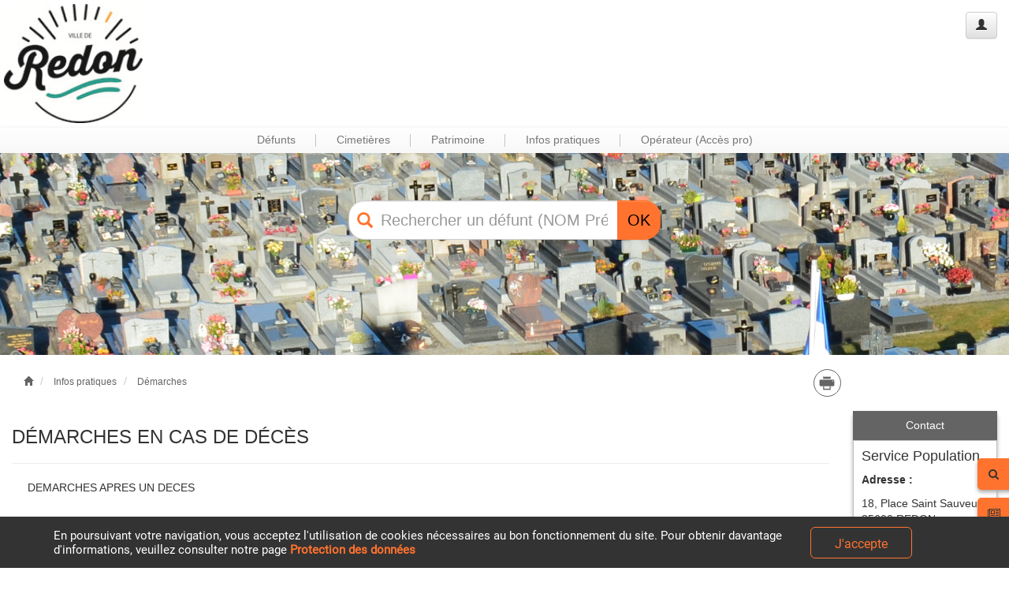

--- FILE ---
content_type: text/html; charset=utf-8
request_url: https://cimetiere.gescime.com/Demarches/redon-cimetiere-35600
body_size: 10664
content:
<!DOCTYPE html>

<html lang="fr">
<head>
    <meta charset="utf-8">
    <meta http-equiv="X-UA-Compatible" content="IE=edge">
    <meta name="viewport" content="width=device-width, initial-scale=1">
    <meta name="description" content="" />
    <meta name="author" content="SAS Gescime" />

    <title>D&#233;marches et formalit&#233;s</title>

    
    <link href="/Content/GescimeStyle.less" rel="stylesheet/less" />
    <link href="/Content/bootstrap.min.css" rel="stylesheet" />
    <link href="/Content/bootstrap-theme.min.css" rel="stylesheet" />

    
        <link rel="shortcut icon" href="/Images/favicon.ico" type="image/x-icon" />

    
    <script type="text/javascript" src="/Scripts/jquery-3.2.1.min.js"></script>
    <script type="text/javascript" src="/Scripts/less-1.5.1.min.js"></script>
    <script type="text/javascript" src="/Scripts/bootstrap.min.js"></script>
    <script type="text/javascript" src="/Scripts/jquery-ui-1.12.1.min.js"></script>
    <script type="text/javascript" src="/Scripts/DataTables/jquery.dataTables.min.js"></script>
    <script async type="text/javascript" src="/Scripts/jquery.gray.min.js"></script>
    <script async type="text/javascript" src="/Scripts/jquery.matchHeight-min.js"></script>
    <script async type="text/javascript" src="/Scripts/DataTables/dataTables.bootstrap.min.js"></script>
    <script async type="text/javascript" src="/Scripts/DataTables/plug-ins/1.10.16/sorting/date-eu.js"></script>
    <script async type="text/javascript" src="/Scripts/zoom.min.js"></script>
    <script async type="text/javascript" src="/Scripts/unitegallery.min.js"></script>
    <script async type="text/javascript" src="/Scripts/ug-theme-default.js"></script>
    <script async type="text/javascript" src="/Scripts/imgLiquid-min.js"></script>
    <script async type="text/javascript" src="/Scripts/jquery.panzoom.min.js"></script>
    <script async type="text/javascript" src="/Scripts/printThis.js"></script>
    <script async type="text/javascript" src="/Scripts/jquery.line.js"></script>
    <script async type="text/javascript" src="/Scripts/jquery.twbsPagination.min.js"></script>
    <script async type="text/javascript" src="https://maps.googleapis.com/maps/api/js?key=AIzaSyApuyBFslfUJzr-GMG6KY3_ef9BERLyJVE&language=fr"></script>
    <script async type="text/javascript" src='https://www.google.com/recaptcha/api.js'></script>
</head>
    
    <body>
        <header>
            

<div class="header">
    <div class="col-xs-12">
        
        <div class="col-xs-9 col-sm-4 col-md-4" style="display: flex;">
            <a title="Accueil" href="/redon-cimetiere-35600" style="text-decoration: none;">
                    <img alt="logo" src="\Config\35600\Images\Logo\logotype institu (light).png" />
            </a>

        </div>

        
        <div Class="pull-right">
            <Button Class="btn btn-default pull-right" type="button" data-toggle="modal" data-target="#MemberAccessModal" title="Administration du site">
                <span Class="glyphicon glyphicon-user" aria-hidden="true"></span>
            </button>
        </div>

        
        
    </div>
</div>

<div class="modal fade" id="MemberAccessModal" tabindex="-1" role="dialog">
    <div class="modal-dialog modal-sm" role="document">
        <div class="modal-content">
            <div class="modal-header">
                Connexion
            </div>

<form -alias="redon-cimetiere-35600" action="/FormulaireDeConnexion/redon-cimetiere-35600" method="post">                <div class="modal-body">
                    <div class="form-group">
                        <input class="form-control" id="username" name="username" placeholder="Utilisateur *" required="required" type="text" value="" />
                    </div>

                    <div class="form-group">
                        <input class="form-control" id="password" name="password" placeholder="Mot de passe *" required="required" type="password" value="" />
                    </div>
                </div>
                <div class="modal-footer">
                    <button type="submit" class="btn btn-default">Connexion</button>
                </div>
</form>        </div>
    </div>
</div>

            

<nav class="navbar navbar-default" id="Bar">
    <div class="container-fluid">
        <div class="navbar-header">
            <button type="button" class="navbar-toggle collapsed" data-toggle="collapse" data-target="#MainBar" aria-expanded="false">
                <span class="sr-only">Toggle navigation</span>
                <span class="icon-bar"></span>
                <span class="icon-bar"></span>
                <span class="icon-bar"></span>
            </button>
        </div>

        <div class="collapse navbar-collapse" id="MainBar">
            <ul class="nav navbar-nav">
                    <li class="dropdown">
                        <a aria-expanded="false" aria-haspopup="true" class="dropdown-toggle" data-toggle="dropdown" href="javascript:void(0);" role="button">D&#233;funts</a>
                         <ul class="dropdown-menu">
                                 <li><a title="Rechercher un défunt" href="/RechercheDefunts/redon-cimetiere-35600">Rechercher un défunt</a></li>

                                 <li><a class="patri_visite" title="Personnalités" href="/Patrimoine/redon-cimetiere-35600">Personnalités</a></li>

                                 <li><a title="Défunts Morts pour la France" href="/MortpourlaFrance/redon-cimetiere-35600">Défunts Morts pour la France</a></li>

                                 <li><a title="Consulter le registre des dispersions" href="/RegistreDispersions/redon-cimetiere-35600">Consulter le registre des dispersions</a></li>

                             
                         </ul>
                    </li>
                    <li class="divider-vertical hidden-xs"></li>

                    <li class="dropdown">
                        <a aria-expanded="false" aria-haspopup="true" class="dropdown-toggle" data-toggle="dropdown" href="javascript:void(0);" role="button">Cimeti&#232;res</a>
                        <ul class="dropdown-menu">
                                <li><a title="Historique" href="/Historique/redon-cimetiere-35600">Historique</a></li>

                                <li class="dropdown-submenu">
                                    <a>Cimetières</a>
                                    <ul class="dropdown-menu" id="CemeteryList">
                                            <li><a title='Cimeti&#232;re de Galerne' href="/Cimetiere/redon-cimetiere-35600/CimetieredeGalerne">Cimeti&#232;re de Galerne</a></li>
                                            <li><a title='Cimeti&#232;re de La Riaudais' href="/Cimetiere/redon-cimetiere-35600/CimetieredeLaRiaudais">Cimeti&#232;re de La Riaudais</a></li>
                                    </ul>
                                </li>

                                <li class="dropdown-submenu">
                                    <a>Affichage légal</a>
                                    <ul class="dropdown-menu" id="ConcessList">
                                            <li><a title="Concessions échues" href="/ConcessionsEchues/redon-cimetiere-35600">Concessions échues</a></li>

                                            <li><a title="Concessions abandonnées" href="/ConcessionsAbandonnees/redon-cimetiere-35600">Concessions abandonnées</a></li>

                                            <li><a title="Terrains communs expirés" href="/TerrainsCommunsExpires/redon-cimetiere-35600">Terrains communs expirés</a></li>
                                    </ul>
                                </li>

                                <li><a title="Consulter le règlement" href="/Reglement/redon-cimetiere-35600">Consulter le règlement</a></li>

                                <li><a title="Consulter les tarifs" href="/Tarifs/redon-cimetiere-35600">Consulter les tarifs</a></li>
                        </ul>
                    </li>
                    <li class="divider-vertical hidden-xs"></li>

                    <li class="dropdown">
                        <a aria-expanded="false" aria-haspopup="true" class="dropdown-toggle" data-toggle="dropdown" href="javascript:void(0);" role="button">Patrimoine</a>
                         <ul class="dropdown-menu">
                                 <li><a class="patri_visite" title="Personnalités" href="/Patrimoine/redon-cimetiere-35600">Personnalités</a></li>

                                 <li><a title="Défunts Morts pour la France" href="/MortpourlaFrance/redon-cimetiere-35600">Défunts Morts pour la France</a></li>

                                 <li><a class="patri_visite" title="Parcours de visite" href="/ParcoursVisite/redon-cimetiere-35600">Parcours de visite</a></li>

                             
                         </ul>
                    </li>
                    <li class="divider-vertical hidden-xs"></li>

                <li class="dropdown">
                    <a aria-expanded="false" aria-haspopup="true" class="dropdown-toggle" data-toggle="dropdown" href="javascript:void(0);" role="button">Infos pratiques</a>
                    <ul class="dropdown-menu">
                            <li><a title="Actualités" href="/Actualites/redon-cimetiere-35600">Actualités</a></li>

                            <li><a title="Démarches en cas de décès" href="/Demarches/redon-cimetiere-35600">Démarches en cas de décès</a></li>

                            <li><a title="Consulter la liste des opérateurs" href="/Operateurs/redon-cimetiere-35600">Consulter la liste des opérateurs</a></li>

                            <li><a title="Consulter les devis types des opérateurs" href="/DevisType/redon-cimetiere-35600">Consulter les devis types des opérateurs</a></li>

                        

                            <li><a title="Nous contacter" href="/Contact/redon-cimetiere-35600">Nous contacter</a></li>

                        
                    </ul>
                </li>

                <li class="divider-vertical hidden-xs"></li>

                    <li class="dropdown">
                        <a aria-expanded="false" aria-haspopup="true" class="dropdown-toggle" data-toggle="dropdown" href="javascript:void(0);" role="button">Op&#233;rateur (Acc&#232;s pro)</a>
                        <ul class="dropdown-menu">
                                        <li><a title="Faire une déclaration de travaux" href="/Contact/redon-cimetiere-35600">Faire une déclaration de travaux</a></li>

                                <li><a title="Afficher les plans des cimetières" href="/PlansCimetieres/redon-cimetiere-35600">Afficher les plans des cimetières</a></li>

                                <li><a title="Rechercher une sépulture" href="/RechercheSepulture/redon-cimetiere-35600">Rechercher une sépulture</a></li>

                            
                        </ul>
                    </li>
            </ul>
        </div>
    </div>
</nav>

        </header>

        

<div class="col-sm-12" style="padding: 0;">
    <div id="Carousel" class="carousel slide" data-ride="carousel">

        
        <ol class="carousel-indicators">
        </ol>

        
        <div class="carousel-inner" role="listbox">
<form -alias="redon-cimetiere-35600" action="/Carousel/redon-cimetiere-35600" autocomplete="off" id="CarouselForm" method="post">                    <div class="col-xxs-10 col-xs-7 col-sm-6 col-lg-4" id="DefSearch">
                        <i class="glyphicon glyphicon-search"></i>
                        <div class="input-group">
                            <input PlaceHolder="Rechercher un défunt (NOM Prénom)" class="form-control" id="DefSearchInput" name="DefSearchInput" type="text" value="" />
                            <input id="d0cleunik" name="d0cleunik" type="hidden" value="" />
                            <span class="input-group-btn">
                                <button class="btn btn-default" type="submit">OK</button>
                            </span>
                        </div>
                    </div>
</form>
                    <img src="\Config\35600\Images\Banni&#232;res\carremilit2.png" style="width: 100%;" />
        </div>

        

    </div>

    <div id="DefSearchResult"></div>
</div>





        <div class="container body-content">
            <div class="row">
                <div class="container-body">
                    

<h1 style="visibility: hidden; position: absolute;">Démarches et formalités</h1>
<h2 style="visibility: hidden; position: absolute;"></h2>

<div class="col-xs-11 col-sm-10">
    <ol class="breadcrumb">
        <li>
            <a title="Accueil" href="/redon-cimetiere-35600">
                <span class="glyphicon glyphicon-home" aria-hidden="true"></span>
            </a>
        </li>
        <li>
            <a>Infos pratiques</a>
        </li>
        <li class="active">
            <a title="Démarches" href="/Dmarches/redon-cimetiere-35600">Démarches</a>
        </li>
    </ol>

                <div class="PrintBtn DistantPDF" title="Imprimer"></div>
</div>

<div class="col-xs-12 col-sm-8 col-md-9 col-lg-10" id="Procedures">
    <h3>DÉMARCHES EN CAS DE DÉCÈS</h3>
    <hr />

    <div>
                    <p>DEMARCHES APRES UN DECES<br /><br /><br />Le constat de décès<br /><br />Lorsqu’un décès se produit à domicile, il convient de faire appel au médecin traitant, ou, en cas d’absence, aux services médicaux de permanence. Ces derniers constatent le décès et délivrent un certificat de décès.<br />Si le décès intervient sur la voie publique ou dans des conditions nécessitant l’intervention des services de police ou de gendarmerie, le certificat de décès est établi par le médecin désigné par les services de police ou de gendarmerie.<br /><br /><br />Le certificat de décès<br /><br />Il doit être rempli par le médecin qui a constaté le décès. Il énonce les causes du décès en précisant s’il pose ou non un problème médico-légal, ou s’il est dû ou non à une maladie contagieuse. Il indique également s’il n’y a pas d’obstacles à reculer les diverses opérations funéraires telles que les dons de corps, crémation ou transport avant mise en bière, soins de thanatopraxie.<br />Attention : en cas de crémation ou d’inhumation, il est nécessaire de vérifier que le défunt n’est pas porteur d’un appareil contenant une pile (stimulateur cardiaque, pace-maker, défébrillateur, pompe physiologique...). Si tel est le cas, cet appareil doit être retiré. Cette opération peut être effectuée par le médecin ou par un thanatopracteur.<br /><br /><br />La déclaration de décès<br /><br />La déclaration de décès doit être faite dans les 24 heures à la mairie du lieu de décès et si possible avec une pièce d’identité et le livret de famille du défunt.<br />Pour les étrangers, la carte de séjour doit être obligatoirement remise à la mairie. La famille ou les pompes funèbres peuvent se charger de déclarer le décès. Pour les décès se produisant dans un établissement de soins, la déclaration peut être faite directement par l’établissement.<br /><br /><br />Dispositions à prendre après le décès<br /><br />Vous devez contacter un notaire en présence de testament, de donation entre époux, de contrat de mariage ou de bien(s) immobilier(s). Il pourra se charger dans le cadre de ses fonctions de la plupart des démarches ci-après.<br /><br /><br />Démarches urgentes<br /><br />Si le défunt avait une activité salariée, prévenir l’employeur (par lettre dans les 48 heures) et demander le versement du solde de tout compte ainsi que les attestations de présence dans l’entreprise et les fiches de revalorisation de salaire.<br />En cas de contestation sur l’héritage ou de crainte sur son devenir, saisir le tribunal d’instance du ou des domiciles du défunt pour faire apposer des scellés et dresser un inventaire. Le greffier en chef est amené à vérifier le bien fondé de la demande. Le maire, le commissaire de police, le procureur de la République ou la personne qui demeurait avec le défunt peuvent faire la démarche en l’absence d’héritiers connus. Un créancier ou le propriétaire des lieux pourront aussi recourir à l’apposition des scellés.<br /><br />Prévenir le ou les organismes bancaires (banque, caisse d’épargne,...) où sont détenus compte-chèques, produits financiers, prêts, etc. ; un compte joint continue à fonctionner après le décès d’un des époux sur la seule signature du survivant. Si un héritier, pour la garantie de ses droits, ou un notaire, en font la demande, la banque devra procéder au blocage du compte. Le conjoint survivant devra alors ouvrir un nouveau compte pour y verser ses revenus. Toutefois, les frais d'obsèques peuvent être prélevés par les Pompes funèbres sur un compte bloqué jusqu'à concurrence de 3000 €.<br /><br />Prévenir les différentes caisses de retraite (régime général et régimes complémentaires).<br /><br />Etablir des dossiers de demande de pension de réversion (assurance vieillesse de la Sécurité sociale, d’un régime spécifique à la profession, d’une caisse de retraite) pour le conjoint survivant et retraité. Dans ce cas, la fiche familiale jointe devra porter les mentions : "non divorcé, non remarié". Un conjoint divorcé et non remarié de plus de 55 ans peut y prétendre. La personne vivant maritalement avec la personne décédée n’a pas droit à cette pension.<br /><br />Si la personne était titulaire d’un véhicule avec la carte grise à son nom seul, effectuer le changement en préfecture dans un délai de 15 jours après le décès (gratuit). Déposer un dossier complet : demande d’immatriculation, précédente carte grise, pièce d’identité, justificatif de domicile, extrait d’acte de décès et certificat d’hérédité, et, s’il y a des enfants majeurs, certificat de vente de tous les héritiers majeurs déclarant vendre le véhicule au conjoint survivant.<br /><br /><br />REGLEMENTATION<br /><br /><br />Les Obligations de la commune<br /><br />La commune doit accorder une sépulture dans un cimetière communal avec ou sans concession :<br />	• Aux personnes décédées sur le territoire de la commune, quel que soit leur domicile<br />	• Aux personnes domiciliées dans la commune, alors même qu’elles seraient décédées dans une autre commune<br />	• Aux personnes non domiciliées dans la commune mais qui y ont droit à une sépulture de famille.<br /><br />L’octroi d’une concession est subordonné au règlement préalable de la redevance en vigueur au jour de la demande, dont le montant est fixé par délibération du Conseil Municipal.<br /><br />Le renouvellement d'une concession ne se fait qu'à l'année de son expiration ou dans les deux années qui suivent. Cependant, le renouvellement est obligatoire dans les cinq ans avant son terme si une demande d'inhumation dans la concession est déposée pendant cette période.</p>
    </div>
</div>

<div Class="col-xs-12 col-sm-4 col-md-3 col-lg-2">
    

<div id="UsefullInformations">

    <div class="UITitle">
        <h5>Contact</h5>
    </div>

    <div class="UIContent">
        <h4>Service Population</h4>

        <p class="UIContentTitle">Adresse : </p>

        <p class="UIContentContent">
            18, Place Saint Sauveur<br />

            35600 REDON<br />

                <span>Tel : </span>02 99 71 05 27<br />

                <span>Fax : </span>02 99 72 24 54<br />
        </p>

            <p class="UIContentTitle">Horaires : </p>
            <p class="UIContentContent">
                    <a title="Cimeti&#232;re de Galerne" href="/Cimetiere/redon-cimetiere-35600/CimetieredeGalerne">Cimeti&#232;re de Galerne</a><br />
Ouverture des portes : <br />Du 1er mars au 30 avril : De 8 h à 19 h<br />Du 1er mai au 30 septembre : de 8 h à 20 h<br />Du 1er octobre au 1er novembre : De 8 h à 19 h<br />Du 2 novembre au 28 février : de 8 h à 17h15                    <br />
                    <br />
                    <a title="Cimeti&#232;re de La Riaudais" href="/Cimetiere/redon-cimetiere-35600/CimetieredeLaRiaudais">Cimeti&#232;re de La Riaudais</a><br />
Du 1er mars au 30 avril : de 8 h à 19 h<br />Du 1er mai au 30 septembre : de 8 h à 20 h<br />Du 1er octobre au 1er novembre : De 8 h à 19 h<br />Du 2 novembre au 28 février : De 8 h à 17h15                    <br />
                    <br />
            </p>
    </div>

    <div class="UITitle">
        <h5>Accès rapide</h5>
    </div>

	<div class="UIContent">
			<div>
				<a title="Recherche de défunts" href="/RechercheDefunts/redon-cimetiere-35600">
					<img alt="Recherche de défunts" src="/Images/InfosPratiques/RechercheDefunt-alpha.png" />
				</a>
			</div>
			<div>
				<a title="Actualités" href="/Actualites/redon-cimetiere-35600">
					<img alt="Actualités" src="/Images/InfosPratiques/Actualites-alpha.png" />
				</a>
			</div>
				<div>
					<a title="Contact" href="/Contact/redon-cimetiere-35600">
						<img alt="Contact" src="/Images/InfosPratiques/Contact-alpha.png" />
					</a>
				</div>
	</div>
</div>

<div id="UsefullBtn">
		<div>
			<div>
				<i class="fa fa-search" aria-hidden="true"></i>
			</div>

			<div>
				<a title="Recherche de défunts" href="/RechercheDefunts/redon-cimetiere-35600">Rechercher</a>
			</div>
		</div>
		<div>
			<div>
				<i class="fa fa-newspaper-o" aria-hidden="true"></i>
			</div>

			<div>
				<a title="Actualités" href="/Actualites/redon-cimetiere-35600">Actualités</a>
			</div>
		</div>
			<div>
				<div>
					<i class="fa fa-address-card-o" aria-hidden="true"></i>
				</div>

				<div>
					<a title="Contact" href="/Contact/redon-cimetiere-35600">Contact</a>
				</div>
			</div>
</div>
</div>

<script type = "text/javascript" >
        LIEN_DIRECT_PDF_FORMALITE = ('False' === "True");
</script>


                    <div class="modal fade" id="modal_limit" tabindex="-1" role="dialog" aria-labelledby="Nombre_de_résultats_trop_important">
                        <div class="modal-dialog" role="document">
                            <div class="modal-content">
                                <div class="modal-header">
                                    <button type="button" class="close" data-dismiss="modal" aria-label="Close"><span aria-hidden="true">&times;</span></button>
                                    <h4 class="modal-title" id="Nombre_de_résultats_trop_important">Limite de recherche atteinte</h4>
                                </div>
                                <div class="modal-body">
                                    Attention,<br /><br />
                                    le résultat de votre recherche contient plus de 5.000 résultats.<br />
                                    Merci d’ajouter un critère supplémentaire
                                </div>
                            </div>
                        </div>
                    </div>

                    <div class="modal" id="modal_navigateur_non_compatible" tabindex="-1" role="dialog" aria-labelledby="Navigateur_non_compatible">
                        <div class="modal-dialog" role="document">
                            <div class="modal-content">
                                <div class="modal-header">
                                    <button type="button" class="close" data-dismiss="modal" aria-label="Close"><span aria-hidden="true">&times;</span></button>
                                    <h4 class="modal-title" id="Nombre_de_résultats_trop_important">Navigateur non compatible</h4>
                                </div>

                                <div class="modal-body">
                                    Attention,<br /><br />
                                    Le navigateur que vous utilisez actuellement n'est pas compatible avec le GescimeNet.

                                    Merci de sélectionner un navigateur compatible parmi les options ci-dessous :

                                    <div id="logo-browser">
                                        <div>
                                            <a href="https://www.microsoft.com/fr-fr/edge" target="_blank">
                                                <div>Microsoft Edge</div>
                                                <div>
                                                    <input type="image" alt="Microsoft Edge" src="/Images/ME_Logo.png" />
                                                </div>
                                            </a>
                                        </div>

                                        <div>
                                            <a href="https://www.mozilla.org/fr/firefox/new/" target="_blank">
                                                <div>Mozilla Firefox</div>
                                                <div>
                                                    <input type="image" alt="Mozilla Firefox" src="/Images/MF_Logo.png" />
                                                </div>
                                            </a>
                                        </div>

                                        <div>
                                            <a href="https://www.google.fr/chrome/" target="_blank">
                                                <div>Google Chrome</div>
                                                <div>
                                                    <input type="image" alt="Google Chrome" src="/Images/GC_Logo.png" />
                                                </div>
                                            </a>
                                        </div>
                                    </div>
                                </div>
                            </div>
                        </div>
                    </div>

                    <div id="bandeau-cookie">
                        <div class="row">
                            <div class="col-xs-9">
                                En poursuivant votre navigation, vous acceptez l'utilisation de cookies nécessaires au bon fonctionnement du site.
                                Pour obtenir davantage d'informations, veuillez consulter notre page <a href="/Mentions/redon-cimetiere-35600#cookie">Protection des données</a>
                            </div>

                            <div class="col-xs-3 col-lg-2">
                                <button id="bandeau_cookie_button" class="btn btn-menu btn-lg"><span class="hidden-xs">J'accepte</span><span class="visible-xs">OK</span></button>
                            </div>
                        </div>
                    </div>
                </div>
            </div>
        </div>

        <footer>
            

<div class="footer">

    <nav class="navbar navbar-default">
        <div class="container-fluid">
            <div class="navbar-collapse collapse-in" id="FooterBar">
				<ul class="nav navbar-nav col-md-11 col-lg-10">
					<li class="col-md-2 col-lg-2"><a title="Accueil" href="/redon-cimetiere-35600">ACCUEIL</a></li>
					<li class="col-md-2 col-lg-2"><a title="Plan du site" href="/Sitemap/redon-cimetiere-35600">PLAN DU SITE</a></li>
					<li class="col-md-2 col-lg-2"><a title="Mentions légales" href="/Mentions/redon-cimetiere-35600">MENTIONS LÉGALES</a></li>
					<li class="col-md-3 col-lg-3">
						<a title="Accessibilité" href="/Accessibilite/redon-cimetiere-35600">
							<div>ACCESSIBILITE</div>
							<div style="font-size: 12px; font-weight: normal;">Partiellement conforme</div>
						</a>
					</li>
						<li class="col-md-2 col-lg-2"><a title="Contact" href="/Contact/redon-cimetiere-35600">CONTACT</a></li>
				</ul>
            </div>
        </div>
    </nav>

	<div class="col-lg-4">
			<span>VILLE DE REDON</span>

		<br />
		<a title="Visualiser sur GoogleMap" href="https://www.google.com/maps/search/?api=1&query=18,+Place+Saint+Sauveur+35600+REDON" target="_blank">
			<i class="fa fa-map-marker" aria-hidden="true"></i> 18, Place Saint Sauveur, 35600 REDON
		</a>
		<br />

			<i class="fa fa-phone" aria-hidden="true"></i>
			<span> Tel : </span>02 99 71 05 27
			<span> / </span>

			<i class="fa fa-fax" aria-hidden="true"></i>
			<span> Fax : </span>02 99 72 24 54			<br />

	</div>
</div>

        </footer>

        <noscript id="deferred-styles">
            <link href="/Content/themes/base/all.css" rel="stylesheet" />
            <link href="/Content/themes/base/jquery-ui.min.css" rel="stylesheet" />
            <link href="/Content/font-awesome.min.css" rel="stylesheet" />
            <link href="/Content/gray.min.css" rel="stylesheet" />
            <link href="/Content/bootstrap-xxs.min.css" rel="stylesheet" />
            <link href="/Content/DataTables/css/dataTables.bootstrap.min.css" rel="stylesheet" />
            <link href="/Content/zoom.css" rel="stylesheet" />
            <link href="/Content/unite-gallery.css" rel="stylesheet" />
            <link href="/Content/ug-theme-default.css" rel="stylesheet" />
        </noscript>

        <script type="text/javascript">
            var ua = navigator.userAgent;
            var msie = ua.indexOf("MSIE ") > -1 || ua.indexOf("Trident/") > -1;

            if (msie) {
                $("#modal_navigateur_non_compatible").modal('show');
            }

            _HTTP = 'https://';
            _Debug = ('False' === "True");
            AliasClient = 'redon-cimetiere-35600';
            CodeClient = '35600';
            DiversDefSearch = parseInt('2');
            DiversRSC = parseInt('2');
            DiversSECO = ('True' === "True");
            DiversSACO = ('True' === "True");
            DiversSEP = ('False' === "True");
            DiversSAP = ('True' === "True");
            DiversRMP = ('True' === "True");
            DiversRDP = ('True' === "True");
            DiversBF = ('True' === "True");
            CemeteryList = JSON.parse('["Cimetière de Galerne","Cimetière de La Riaudais"]');
            JsonMenu = JSON.parse('{"ID_MENU":1715,"DEFUNTS":true,"RECHERCHE_DEFUNT":true,"RECHERCHE_SEPULTURE":true,"ACCUEIL":false,"SEPULTURE":true,"SEPULTURE_EXPIRANT":true,"SEPULTURE_ABANDON":true,"PATRIMOINE":true,"PATRIMOINE_PERSONNAGE":true,"PATRIMOINE_MONUMENT":true,"PARCOURS_VISITE":true,"IDCLIENT":1725,"TARIF":true,"REGLEMENT":true,"REGISTRE_DISPERSION":true,"REGISTRE_MILITAIRE":true,"CIMETIERES":true,"DEMARCHES":true,"FORMALITES":true,"OPERATEURS":true,"ACTUALITES":true,"CIMETIERES_SUBMENU":true,"INFOS_PRATIQUE":true,"ACCES_OPERATEUR":true,"PATRIMOINE_PERSONNAGE2":true,"REGISTRE_MILITAIRE2":true,"TERRAIN_COMMUN_EXPIRANT":true,"CIMETIERES_HISTORIQUE":true,"CIMETIERES_PLANS":true,"DEVIS":true,"FORMULAIRE_OPERATEUR":true,"CONTACT":true}');
            JsonClient = JSON.parse('{"CODE_POSTAL":"35600","VILLE":"REDON","ARTICLE_VILLE":"de","ID_TYPE_COMMUNE":4,"ID_TYPE_MAIRIE":2,"_ALIAS":"redon-cimetiere-35600","ORACLE":false,"COLOR_FOOTER":"d5d5d5","COLOR_FOOTER_TEXTE":"8c8c8c","LIEN_DIRECT_PDF_TARIF":false,"LIEN_DIRECT_PDF_FORMALITE":false,"PLAN_V4":true,"COLOR_VIGNETTE":"eeeeee","COLOR_VIGNETTE_TEXTE":"000000","LIEN_DIRECT_PDF_OPERATEUR":false,"LIEN_DIRECT_PDF_REGLEMENT":true,"COLOR_HEADER":"ff732f","COLOR_HEADER_TEXTE":"000000","COLOR_VIGNETTE_HEADER":"646464","COLOR_VIGNETTE_HEADER_TEXTE":"ffffff","RGAA_FOND":"ffffff","PAIEMENT_CB":null,"PAIEMENT_CH":null,"PAIEMENT_ES":null,"COLOR_COOKIES":"ff732f"}');
            Param = ('True' === "True");
            FooterAdresse = '';
FooterAdresse = 'Ville de Redon - 18, Place Saint Sauveur 35600 REDON\nTél : 02 99 71 05 27 Fax : 02 99 72 24 54';
PatrimonyMenu = 13;
GuidedMenu = 13;
            var loadDeferredStyles = function () {
                var addStylesNode = document.getElementById("deferred-styles");
                var replacement = document.createElement("div");
                replacement.innerHTML = addStylesNode.textContent;
                document.body.appendChild(replacement)
                addStylesNode.parentElement.removeChild(addStylesNode);
            };
            var raf = window.requestAnimationFrame || window.mozRequestAnimationFrame ||
                window.webkitRequestAnimationFrame || window.msRequestAnimationFrame;
            if (raf) raf(function () { window.setTimeout(loadDeferredStyles, 0); });
            else window.addEventListener('load', loadDeferredStyles);
        </script>

        <script async type="text/javascript" src="/Scripts/GescimeScript.js"></script>

        <script type="application/ld+json">
            {
                "@Context": "http://schema.org",
                "@type": "WebSite",
                "url": "cimetiere.gescime.com/redon-cimetiere-35600",
                "potentialAction": {
                    "@type": "SearchAction",
                    "target": "cimetiere.gescime.com/RechercheDefunts/redon-cimetiere-35600/{search_term_string}",
                    "query-input": "required name=search_term_string"
                }
            }
        </script>

        <script type="application/ld+json">
            {
                "@Context": "http://schema.org",
                "@type": "Organization",
                "url": "cimetiere.gescime.com/redon-cimetiere-35600",
                "name": "Redon",
                "contactPoint": {
                    "@type": "ContactPoint",
                    "telephone": "0299710527",
                    "contactType": "Customer service"
                }
            }
        </script>
    </body>
</html>


--- FILE ---
content_type: text/css
request_url: https://cimetiere.gescime.com/Content/GescimeStyle.less
body_size: 12531
content:
@screen-md-max: 1200px;
@screen-sm-max: 992px;
@screen-xs-max: 767px;
@screen-xxs-max: 480px;

@gris: #646464;
@grisintermediaire: #C1C1C1;
@orange: #FF732F;

@headerBgColor: @orange;
@headerFontColor: #000000;
@vignetteHeaderBgColor: #646464;
@vignetteHeaderFontColor: #ffffff;
@vignetteBgColor: #eeeeee;
@vignetteFontColor: #000000;
@footerBgColor: #646464;
@footerFontColor: #ffffff;
@cookieColor: @orange;

@font-face {
    font-family: 'Roboto';
    font-style: normal;
    font-weight: 400;
    src: url(../fonts/Roboto-Regular.ttf) format("truetype");
    unicode-range: U+0000-00FF, U+0131, U+0152-0153, U+02BB-02BC, U+02C6, U+02DA, U+02DC, U+2000-206F, U+2074, U+20AC, U+2122, U+2191, U+2193, U+2212, U+2215, U+FEFF, U+FFFD;
}

/* ------------------------------------------------------------------------------------------------------------------------------------- */

.border-radius(@radius) {
    -webkit-border-radius: @radius;
    border-radius: @radius;
}

.transition(@transition) {
    -webkit-transition: @transition;
    -moz-transition: @transition;
    -o-transition: @transition;
    transition: @transition;
}

.box-shadow(@shadow) {
    -webkit-box-shadow: @shadow;
    -moz-box-shadow: @shadow;
    box-shadow: @shadow;
}

/* ------------------------------------------------------------------------------------------------------------------------------------- */

body {
    overflow-x: hidden;
    min-height: 680px;
}

#logo-browser {
    display: flex;
    justify-content: space-around;
    margin: 40px 0;

    > div {
        text-align: center;

        > a {
            text-decoration: none;
            color: inherit;

            > div {
                font-size: 20px;
                margin-bottom: 16px;
            }
        }
    }
}

.container {
    display: inline-block;
    margin: 15px;
    width: 100% !important;
}

.breadcrumb {
    background-color: transparent !important;
    padding-right: 60px !important;

    > li {
        > a {
            color: @gris;
            font-size: 12px;
            text-decoration: none;
        }
    }
}

.PrintBtn {
    border: 1px solid @gris;
    cursor: pointer;
    height: 35px;
    margin-top: 3px;
    padding-top: 6px;
    position: absolute;
    right: 0;
    text-align: center;
    top: 0;
    width: 35px;
    z-index: 2;
    .border-radius(50%);

    > svg {
        height: 22px;
        width: 22px;

        > g {
            > rect {
                fill: @gris;
                stroke: @gris;
            }

            > path {
                fill: @gris;
                stroke: @gris;
            }

            > polyline {
                stroke: @gris;
            }
        }
    }

    &:hover {
        border-color: @headerBgColor;

        > svg {
            > g {
                > rect {
                    fill: @headerBgColor;
                    stroke: @headerBgColor;
                }

                > path {
                    fill: @headerBgColor;
                    stroke: @headerBgColor;
                }

                > polyline {
                    stroke: @headerBgColor;
                }
            }
        }
    }
}

.PDFBtn {
    border: 1px solid @gris;
    cursor: pointer;
    height: 35px;
    margin-top: 3px;
    padding-top: 6px;
    position: absolute;
    right: 40px;
    text-align: center;
    top: 0;
    width: 35px;
    .border-radius(50%);

    > svg {
        margin-left: -1px;
        margin-top: -4px;
        height: 28px;
        width: 28px;

        > g {
            > polyline {
                fill: @gris;
                stroke: @gris;
            }

            > line {
                fill: @gris;
                stroke: @gris;
            }

            > path {
                fill: @gris;
                stroke: @gris;
            }

            > rect {
                fill: @gris;
                stroke: @gris;
            }
        }
    }

    &:hover {
        border-color: @headerBgColor;

        > svg {
            > g {
                > polyline {
                    fill: @headerBgColor;
                    stroke: @headerBgColor;
                }

                > line {
                    fill: @headerBgColor;
                    stroke: @headerBgColor;
                }

                > path {
                    fill: @headerBgColor;
                    stroke: @headerBgColor;
                }

                > rect {
                    fill: @headerBgColor;
                    stroke: @headerBgColor;
                }
            }
        }
    }
}

.ScrollBtn {
    border: 1px solid @gris;
    bottom: 15px;
    cursor: pointer;
    display: none;
    height: 35px;
    padding-top: 5px;
    position: fixed;
    right: 20px;
    text-align: center;
    width: 50px;
    .border-radius(5px);

    > i {
        color: @gris;
    }

    &:hover {
        background-color: @vignetteHeaderBgColor;
        border-color: white;

        > i {
            color: white;
        }
    }
}

.header {
    display: flex;

    > div {
        padding: 5px;

        > div:first-of-type {
            padding: 0;

            > a {
                > img {
                    width: 176px;
                }
            }
        }

        > div:nth-of-type(n + 2) {
            padding: 10px;
        }

        > div:last-of-type {
            > div {
                > input {
                    border-right: 0;
                }

                > span {
                    > button {
                        border-radius: 0 4px 4px 0;
                    }
                }

                > div:last-of-type {
                    > ul {
                        > li {
                            > div.ui-state-active {
                                background-color: @gris;
                                border: 1px solid @gris;
                            }
                        }
                    }
                }
            }
        }
    }
}

.french-flag {
    background: #FFFFFF;
    height: 27px;
    width: 41px;
    .box-shadow(0 3px 5px #AAAAAA);

    &:before {
        background: #002395;
        content: "";
        height: 27px;
        position: absolute;
        width: calc(41px / 3);
    }

    &:after {
        background: #ED2939;
        content: "";
        height: 27px;
        margin-left: calc(41px / 3 * 2);
        position: absolute;
        width: calc(41px / 3);
    }
}

#bandeau-cookie {
    align-items: center;
    background-color: #333;
    bottom: 0px;
    color: #fff;
    display: flex;
    font-family: roboto;
    font-size: 15px;
    height: 65px;
    justify-content: center;
    left: 0px;
    letter-spacing: 0px;
    line-height: initial;
    opacity: 0;
    padding: 0 15px;
    position: fixed;
    right: 0px;
    z-index: 1000;
    .transition(all 600ms cubic-bezier(0.645, 0.045, 0.355, 1));

    > div {
        align-items: center;
        display: flex;
        justify-content: center;

        > div:first-of-type {
            > a {
                color: @cookieColor;
                font-weight: 600;
            }
        }

        > div:last-of-type {
            > button {
                background-color: #333;
                border: 1px solid @cookieColor;
                color: @cookieColor;
                font-weight: 500;
                font-size: 16px;
                height: 40px;
                transition-duration: 0.4s;
                width: 129px;

                &:hover {
                    background-color: @cookieColor;
                    border: 1px solid #fff;
                    color: #fff;
                }
            }
        }
    }
}

@media (max-width:1000px) {
    #bandeau-cookie {
        height: 110px;
    }
}

@media (max-width:768px) {
    #bandeau-cookie {
        height: 150px;

        > div > div:last-of-type > button {
            height: auto;
            width: auto;
        }
    }
}

@media (max-width :570px) {
    #bandeau-cookie {
        height: 180px;
    }
}

#MemberAccessModal {
    > div {
        position: fixed;
        right: 30px;

        > div {
            > div {
                font-weight: 500;
                font-family: inherit;
                line-height: 1.1;
                font-size: 30px;
                text-decoration: underline;
                padding-bottom: 0;
                border: 0;
            }

            > form {
                > div:first-of-type {
                    padding: 15px 15px 0 15px;

                    > div:last-of-type {
                        margin: 0;
                    }
                }

                > div:last-of-type {
                    border: 0;
                    text-align: left;
                }
            }
        }
    }
}

#modal_limit {
    text-align: center;
    padding: 0 !important;

    &::before {
        content: '';
        display: inline-block;
        height: 100%;
        vertical-align: middle;
        margin-right: -4px;
    }

    > div {
        display: inline-block;
        text-align: left;
        vertical-align: middle;
    }
}

.gm-style {
    font-family: "Helvetica Neue",Helvetica,Arial,sans-serif !important;
    font-size: 14px;
    line-height: 1.42857143 !important;
    color: #333 !important;
}

#Bar {
    border-color: transparent;
    margin: 0;
    min-height: 0;
    text-align: center;

    > div {
        > div:nth-of-type(2) {
            border: none;

            > ul {
                display: inline-block;
                float: none;
                margin-bottom: -6px;

                > li {
                    &.divider-vertical {
                        border-left: 1px solid #c1c1c1;
                        border-right: 1px solid white;
                        height: 16px;
                        margin: 8px 10px;
                    }

                    > a {
                        padding-bottom: 5px;
                        padding-top: 5px;
                    }
                }
            }

            &.in {
                padding-bottom: 10px;
            }
        }
    }
}

#FooterBar {
    border: 0;
    box-shadow: none;
}

.after-right::after {
    display: block;
    content: " ";
    float: right;
    width: 0;
    height: 0;
    border-color: transparent;
    border-left-color: transparent;
    border-left-color: transparent;
    border-style: solid;
    border-width: 5px 0 5px 5px;
    border-left-color: #CCCCCC;
    margin-top: 5px;
    margin-right: -10px;
}

.after-down::after {
    border-top-color: transparent !important;
    border-width: 5px 5px 0 5px !important;
    border-top-color: #CCCCCC !important;
    border-left-color: transparent !important;
    margin-top: 7px !important;
}

.back-down {
    background-image: -webkit-linear-gradient(top,#dbdbdb 0,#e2e2e2 100%);
    background-image: -o-linear-gradient(top,#dbdbdb 0,#e2e2e2 100%);
    background-image: -webkit-gradient(linear,left top,left bottom,from(#dbdbdb),to(#e2e2e2));
    background-image: linear-gradient(to bottom,#dbdbdb 0,#e2e2e2 100%);
    filter: progid:DXImageTransform.Microsoft.gradient(startColorstr='#ffdbdbdb', endColorstr='#ffe2e2e2', GradientType=0);
    background-repeat: repeat-x;
    -webkit-box-shadow: inset 0 3px 9px rgba(0,0,0,.075);
    box-shadow: inset 0 3px 9px rgba(0,0,0,.075);
    color: #555 !important;

    &:hover {
        background-image: -webkit-linear-gradient(top,#dbdbdb 0,#e2e2e2 100%) !important;
        background-image: -o-linear-gradient(top,#dbdbdb 0,#e2e2e2 100%) !important;
        background-image: -webkit-gradient(linear,left top,left bottom,from(#dbdbdb),to(#e2e2e2)) !important;
        background-image: linear-gradient(to bottom,#dbdbdb 0,#e2e2e2 100%) !important;
        filter: progid:DXImageTransform.Microsoft.gradient(startColorstr='#ffdbdbdb', endColorstr='#ffe2e2e2', GradientType=0) !important;
        background-repeat: repeat-x !important;
        -webkit-box-shadow: inset 0 3px 9px rgba(0,0,0,.075) !important;
        box-shadow: inset 0 3px 9px rgba(0,0,0,.075) !important;
        color: #555 !important;
    }
}

#Carousel {
    overflow-x: auto;

    > div {
        > img {
            width: 100%;
            max-height: 390px;
            margin-left: auto;
            margin-right: auto;
        }

        > div {
            > img {
                width: 100%;
                max-height: 390px;
                margin-left: auto;
                margin-right: auto;
            }
        }
    }
}

#DefSearch {
    left: 0;
    margin-left: auto;
    margin-right: auto;
    position: absolute;
    right: 0;
    top: 20px;
    z-index: 16;

    > i {
        color: @headerBgColor;
        font-size: 20px;
        left: 14px;
        padding: 15px 12px;
        position: absolute;
        top: 0;
        z-index: 4;
    }

    > div:first-of-type {
        > input {
            font-size: 20px;
            height: 50px;
            padding-left: 40px;
            .border-radius(20px 0px 0px 20px);
        }

        > span {
            > button {
                font-size: 20px;
                height: 50px;
                background: @headerBgColor;
                border-color: @headerBgColor;
                color: @headerFontColor;
                text-shadow: 0 1px 0 @headerBgColor;
                .border-radius(0px 20px 20px 0px);
            }
        }
    }

    > div:last-of-type {
        > ul {
            > li {
                > div.ui-state-active {
                    background-color: @gris;
                    border: 1px solid @gris;
                }
            }
        }
    }
}

#CarouselRGAA {
    left: 0;
    margin-left: auto;
    margin-right: auto;
    position: absolute;
    right: 0;
    top: 60px;
    z-index: 17;
    display: flex;
    justify-content: center;
}

#UsefullInformations {
    .border-radius(5px);
    .box-shadow(0 3px 5px #AAAAAA);

    > .UITitle {
        background-color: @gris;
        color: white;
        padding: 1px;
        text-align: center;
        /*&:first-of-type {
            border-top-left-radius: 5px;
            border-top-right-radius: 5px;
        }*/
    }

    > .UIContent {
        border: 1px solid @grisintermediaire;
        padding-left: 10px;

        &:last-of-type {
            /*border-bottom-left-radius: 5px;
            border-bottom-right-radius: 5px;*/
            display: flex;
            justify-content: center;

            > div {
                > a {
                    > img {
                        width: 100%;
                    }
                }
            }

            > div:not(:last-of-type) {
                float: left;
            }
        }

        > .UIContentTitle {
            font-weight: bold;
        }

        > .UIContentContent {
            > a {
                color: @gris;
                text-decoration: none;

                &:hover {
                    color: @headerBgColor;
                }
            }
        }
    }

    > #UIMap {
        border: 1px solid @grisintermediaire;
    }
}

#UsefullBtn {
    overflow: hidden;
    position: absolute;
    right: 0;
    top: 60px;

    > div {
        background-color: @headerBgColor;
        border-top-left-radius: 5px;
        border-bottom-left-radius: 5px;
        cursor: pointer;
        margin-bottom: 10px;
        padding: 10px;
        position: relative;
        right: -100px;
        width: 140px;
        .box-shadow(0 3px 5px #AAAAAA);
        .transition(right 1s);

        &:hover {
            right: 0;
        }

        > div:first-of-type {
            float: left;
            padding-left: 2px;
            text-align: center;
            width: 20px;
        }

        > div:last-of-type {
            width: 135px;

            > a {
                color: @headerFontColor;
                text-decoration: none;
                padding-left: 10px;
            }
        }
    }
}

.footer {
    background: linear-gradient(to bottom,lighten(@footerBgColor, 10%) 0,@footerBgColor 100%);
    overflow: hidden;

    > nav {
        background: none;
        border: none;
        box-shadow: none;
        margin: 0;
        min-height: 0;
        text-align: center;

        > div {
            margin-bottom: -6px;

            > div {
                > ul {
                    float: none;

                    > li {
                        > a {
                            color: @footerFontColor !important;
                            font-weight: bold;
                            padding-bottom: 0;
                            padding-top: 10px;

                            &:hover, &:active {
                                color: darken(@footerFontColor, 10%) !important;
                            }
                        }
                    }
                }
            }
        }
    }

    > div {
        color: @footerFontColor;
        margin-bottom: 15px;
        margin-top: 15px;

        > a {
            color: @footerFontColor;
            text-decoration: none;

            &:hover, &:active {
                color: darken(@footerFontColor, 10%);
                text-decoration: none;
            }
        }
    }
}

#AbandonedConcessions {
    > div {
        > div:first-of-type {
            margin-bottom: 20px;
            margin-left: auto;
            margin-right: auto;
            width: 50%;

            > div {
                > input {
                    font-size: 12px;
                    line-height: 1.5;
                }

                > span {
                    cursor: pointer;
                    pointer-events: auto;
                }
            }
        }

        > ul {
            margin-left: auto;
            margin-right: auto;
            display: table;

            > li {
                > a {
                    color: #636365;
                    padding: 6px 12px;
                }

                &.active {
                    > a {
                        background-color: #636365;
                        border-color: #636365;
                        color: white;
                    }
                }
            }
        }

        > table {
            border-collapse: inherit;
            margin: 0;
            padding: 0;
            table-layout: auto;
            width: 100%;

            > thead {
                > tr {
                    border: 1px solid #ddd;
                    padding: .35em;

                    > th {
                        cursor: pointer;
                        padding: .625em;

                        > span {
                            color: #333;
                            font-weight: bold;
                        }
                    }
                }
            }

            > tbody {
                > tr {
                    cursor: pointer;
                    border: 1px solid #ddd;
                    padding: .35em;

                    > td {
                        padding: .625em;
                        vertical-align: middle;

                        &:last-of-type {
                            > a {
                                text-decoration: none;
                                color: #333333;

                                > svg {
                                    > g {
                                        > path {
                                            fill: #333333 !important;
                                        }
                                    }
                                }
                            }

                            &:hover {
                                > a {
                                    color: @headerBgColor;

                                    > svg {
                                        > g {
                                            > path {
                                                fill: @headerBgColor !important;
                                            }
                                        }
                                    }
                                }
                            }
                        }
                    }
                }
            }
        }
    }
}

#Burial {
    > div {
        > div:first-of-type {
            margin-bottom: 20px;
            margin-left: auto;
            margin-right: auto;
            width: 50%;

            > div {
                > input {
                    font-size: 12px;
                    line-height: 1.5;
                }

                > span {
                    cursor: pointer;
                    pointer-events: auto;
                }
            }
        }

        > div {
            > ul {
                margin-left: auto;
                margin-right: auto;
                display: table;

                > li {
                    > a {
                        color: #636365;
                        padding: 6px 12px;
                    }

                    &.active {
                        > a {
                            background-color: #636365;
                            border-color: #636365;
                            color: white;
                        }
                    }
                }
            }

            > table {
                border-collapse: inherit;
                margin: 0;
                padding: 0;
                table-layout: auto;
                width: 100%;

                > thead {
                    > tr {
                        border: 1px solid #ddd;
                        padding: .35em;

                        > th {
                            cursor: pointer;
                            padding: .625em;

                            > span {
                                color: #333;
                                font-weight: bold;
                            }
                        }
                    }
                }

                > tbody {
                    > tr {
                        cursor: pointer;
                        border: 1px solid #ddd;
                        padding: .35em;

                        > td {
                            padding: .625em;
                            vertical-align: middle;

                            &:last-of-type {
                                > a {
                                    text-decoration: none;
                                    color: #333333;
                                }

                                &:hover {
                                    > a {
                                        color: @headerBgColor;
                                    }
                                }
                            }
                        }
                    }
                }
            }
        }
    }
}

#BurialLoader, #PatrimonyLoader, #GuidedtourLoader, #CemeteriesplansLoader {
    position: absolute;
    z-index: 2;

    > .cssload-loader {
        height: 62px;
        left: 48%;
        perspective: 780px;
        position: absolute;
        top: 200px;
        width: 62px;
        .border-radius(50%);

        > .cssload-inner {
            position: absolute;
            width: 100%;
            height: 100%;
            box-sizing: border-box;
            -webkit-box-sizing: border-box;
            -moz-box-sizing: border-box;
            .border-radius(50%);

            &:first-of-type {
                left: 0%;
                top: 0%;
                animation: cssload-rotate-one 1.15s linear infinite;
                -webkit-animation: cssload-rotate-one 1.15s linear infinite;
                -moz-animation: cssload-rotate-one 1.15s linear infinite;
                border-bottom: 3px solid black;
            }

            &:nth-of-type(2) {
                right: 0%;
                top: 0%;
                animation: cssload-rotate-two 1.15s linear infinite;
                -webkit-animation: cssload-rotate-two 1.15s linear infinite;
                -moz-animation: cssload-rotate-two 1.15s linear infinite;
                border-right: 3px solid black;
            }

            &:last-of-type {
                right: 0%;
                bottom: 0%;
                animation: cssload-rotate-three 1.15s linear infinite;
                -webkit-animation: cssload-rotate-three 1.15s linear infinite;
                -moz-animation: cssload-rotate-three 1.15s linear infinite;
                border-top: 3px solid black;
            }
        }
    }
}

#showmap {
    text-decoration: none;
    color: #333333;

    &:hover {
        color: @headerBgColor;
    }
}

.hovera {
    color: @headerBgColor !important;
}

#modal_sansplan {
    text-align: center;
    padding: 0 !important;

    &::before {
        content: '';
        display: inline-block;
        height: 100%;
        vertical-align: middle;
        margin-right: -4px;
    }

    > div {
        display: inline-block;
        text-align: left;
        vertical-align: middle;
    }
}

#Cemeteries {
    > div {
        > h4 {
            border-left: 3px solid @gris;
            padding: 10px;

            &:hover {
                color: @vignetteHeaderBgColor;
            }
        }

        > p {
            margin: 0 0 30px;
        }

        &:last-of-type {
            > span {
                line-height: 1.75;
            }

            > a {
                display: inline-block;
                height: 100px;
                margin-bottom: 4px;
                padding-top: 10px;
                text-align: center;
                text-decoration: none;
                vertical-align: middle;
                width: 100px;
                .border-radius(5px);
                .box-shadow(0 3px 5px #AAAAAA);

                > img {
                    height: 55px;
                    margin-bottom: 5px;
                    width: 50%;
                }

                > span {
                    color: white;
                }

                &:first-of-type {
                    background-color: #687486;

                    &:hover {
                        background-color: darken(#687486, 10%)
                    }
                }

                &:last-of-type {
                    background-color: #906a90;

                    &:hover {
                        background-color: darken(#906a90, 10%)
                    }
                }
            }
        }
    }
}

#Contact {
    > h4 {
        border-left: 3px solid #646464;
        padding: 10px;
    }

    > div {
        > form {
            > div {
                > div {
                    > label {
                        font-weight: normal;
                    }
                }
            }

            > div:nth-of-type(2) {
                > div {
                    > div {
                        > textarea {
                            resize: vertical;
                        }
                    }

                    &:nth-last-of-type(2) {
                        > div {
                            color: @gris;
                            font-size: 10px;

                            > a {
                                text-decoration: none;
                                color: #333;

                                &:hover {
                                    color: @headerBgColor;
                                }
                            }

                            > div {
                                > label {
                                    line-height: 2.15;
                                }
                            }
                        }
                    }

                    &:last-of-type {
                        > div {
                            > button {
                                width: 100%;
                            }
                        }
                    }
                }
            }
        }
    }
}

#MailSent {
    align-items: center;
    display: flex;
    flex-direction: column;
    height: 100px;
    justify-content: center;
    text-align: center;

    > a {
        color: @gris;

        &:hover {
            color: @headerBgColor;
            text-decoration: none;
        }
    }
}

#RGPDCard {
    color: @gris;
    font-size: 10px;
    font-style: italic;
    text-align: center;
}

#RGPDCard > div > a {
    text-decoration: none;
    color: @gris;

    &:hover {
        color: @orange;
    }
}

.PrintDBtn {
    border: 1px solid @gris;
    cursor: pointer;
    height: 35px;
    margin-top: 3px;
    padding-top: 6px;
    position: absolute;
    right: 0;
    text-align: center;
    top: 0;
    width: 35px;
    z-index: 2;
    .border-radius(50%);

    > svg {
        height: 22px;
        width: 22px;

        > g {
            > rect {
                fill: @gris;
                stroke: @gris;
            }

            > path {
                fill: @gris;
                stroke: @gris;
            }

            > polyline {
                stroke: @gris;
            }
        }
    }

    &:hover {
        border-color: @headerBgColor;

        > svg {
            > g {
                > rect {
                    fill: @headerBgColor;
                    stroke: @headerBgColor;
                }

                > path {
                    fill: @headerBgColor;
                    stroke: @headerBgColor;
                }

                > polyline {
                    stroke: @headerBgColor;
                }
            }
        }
    }
}

#RetourRecherche {
    border: 1px solid @gris;
    color: @gris;
    cursor: pointer;
    height: 35px;
    margin-top: 3px;
    padding-top: 6px;
    position: absolute;
    text-align: center;
    top: 0;
    width: 35px;
    z-index: 2;
    .border-radius(50%);

    &:hover {
        border: 1px solid @headerBgColor;
        color: @headerBgColor;
    }
}

#Defunct {
    > div {
        padding: 0;

        > div:first-of-type {
            background: @vignetteHeaderBgColor;
            border-bottom: 5px solid @gris;
            color: @vignetteHeaderFontColor;
            text-align: center;

            > h5 {
                margin: 0;
            }
        }

        > div:last-of-type {
            > form {
                > div {
                    > div {
                        > div {
                            > label {
                                margin-bottom: 0;
                                padding-top: 7px;
                                text-align: right;
                            }
                        }
                    }
                }

                > div:nth-of-type(4) {
                    > div {
                        > div {
                            > div {
                                cursor: pointer;
                                text-align: right;
                                -ms-user-select: none;
                                -moz-user-select: none;
                                -webkit-user-select: none;
                                user-select: none;

                                &:hover {
                                    color: @vignetteHeaderBgColor;
                                    text-decoration: underline;
                                }
                            }
                        }
                    }
                }

                > div:last-of-type {
                    > div:first-of-type {
                        > div {
                            align-items: center;
                            display: flex;
                            height: 34px;
                            margin: 0;

                            > div {
                                color: @vignetteHeaderBgColor;
                                cursor: pointer;
                                -ms-user-select: none;
                                -moz-user-select: none;
                                -webkit-user-select: none;
                                user-select: none;

                                &:hover {
                                    text-decoration: underline;
                                }
                            }
                        }
                    }
                }
            }
        }
    }
}

.ui-autocomplete {
    > li {
        > div.ui-state-active {
            background-color: @gris;
            border: 1px solid @gris;
        }
    }
}

#DefunctResult {
    > div {
        > div:first-of-type {
            background: @vignetteHeaderBgColor;
            border-bottom: 5px solid @gris;
            color: @vignetteHeaderFontColor;
            text-align: center;

            > h5 {
                margin: 0;
            }
        }

        > div:nth-of-type(2) {
            > div {
                > div {
                    > div:first-of-type {
                        > label {
                            width: 100%;

                            > input {
                                margin: 0;
                                width: 100%;
                            }
                        }
                    }

                    > div:nth-of-type(2) {
                        > table {
                            width: 100%;

                            > thead {
                                display: none;
                            }

                            > tbody {
                                > tr {
                                    > td {
                                        cursor: pointer;

                                        > p {
                                            &:first-of-type {
                                                margin: 0;
                                                text-decoration: underline;

                                                > .viewlink:hover {
                                                    color: @headerBgColor;
                                                    text-decoration: underline;
                                                }
                                            }

                                            &:last-of-type {
                                                color: @gris;
                                                font-size: 10px;
                                            }
                                        }

                                        &:hover {
                                            > p {
                                                color: @vignetteHeaderBgColor;
                                            }
                                        }
                                    }
                                }
                            }
                        }
                    }

                    > div:last-of-type {
                        text-align: center;

                        > ul {
                            > li {
                                > a {
                                    color: #636365;
                                    font-size: 10px;
                                }

                                &.active {
                                    > a {
                                        background-color: #636365;
                                        border-color: #636365;
                                        color: white;
                                    }
                                }
                            }
                        }
                    }
                }
            }
        }

        > div:last-of-type {
            background: @vignetteHeaderBgColor;
            border-top: 5px solid @gris;
            color: @vignetteHeaderFontColor;
            cursor: pointer;
            text-align: center;

            > h5 {
                margin: 0 0 4px 0;
            }

            &:hover {
                & when (@headerBgColor = #ffffff) {
                    color: #000000;
                }

                & when (@headerBgColor = #000000) {
                    color: #ffffff;
                }

                color: @headerBgColor;
            }
        }
    }
}

#DRMap {
    > img:first-of-type {
        width: 100%;
    }
}

#DefunctSheet {
    > div:first-of-type {
        > div:first-of-type {
            > div {
                margin: 0 0 15px 0;

                > h5 {
                    font-size: large;
                    text-align: center;
                }

                > img {
                    cursor: zoom-in;
                }

                > span {
                    color: #960201;

                    > a {
                        color: inherit;
                        text-decoration: none;
                    }
                }

                > p {
                    font-size: small;
                }

                > ul {
                    list-style-type: none;
                    padding: 0;

                    > li {
                        cursor: pointer;

                        > p {
                            font-size: small;
                            margin: 0;

                            > a {
                                color: #333;
                                text-decoration: none;

                                &:hover {
                                    color: @headerBgColor;
                                }
                            }
                        }
                    }
                }
            }
        }

        > div:last-of-type {
            > table {
                margin-bottom: 0;
                margin-top: 35.4px;

                > tbody {
                    > tr {
                        > td:first-of-type {
                            padding-right: 5%;
                        }

                        > td {
                            border: none;
                            padding: 0;
                        }
                    }
                }
            }

            > div:first-of-type {
                > img {
                    max-width: 130px;
                }
            }
        }
    }

    > div:nth-of-type(2):not(#DefunctSheetMenu) {
        > img {
            cursor: zoom-in;
        }
    }
}

#DefunctSheetMenu {
    > #planzone {
        background-color: #DB8E2D;
        color: white;
        cursor: pointer;
        display: table;
        height: 130px;
        margin: 0 auto;
        margin-bottom: 6px;
        padding-top: 10px;
        text-align: center;
        width: 130px;
        .border-radius(5px);
        .box-shadow(0 3px 5px #AAAAAA);

        > img {
            height: auto;
            margin-bottom: 4px;
            width: 88%;
        }

        &:hover {
            background-color: darken(#DB8E2D, 5%);
        }
    }

    > #localisation {
        background-color: #687486;
        color: white;
        cursor: pointer;
        display: table;
        height: 130px;
        margin: 0 auto;
        margin-bottom: 6px;
        padding-top: 10px;
        text-align: center;
        width: 130px;
        .border-radius(5px);
        .box-shadow(0 3px 5px #AAAAAA);

        > i {
            margin-bottom: 10px;
            margin-top: 4.8px;
        }

        &:hover {
            background-color: darken(#687486, 5%);
        }
    }

    > #information {
        background-color: #85C2C2;
        color: white;
        cursor: pointer;
        display: table;
        height: 130px;
        margin: 0 auto;
        margin-bottom: 6px;
        padding-top: 10px;
        text-align: center;
        width: 130px;
        .border-radius(5px);
        .box-shadow(0 3px 5px #AAAAAA);

        &:hover {
            background-color: darken(#85C2C2, 5%);
        }
    }

    > #concession {
        background-color: #906A90;
        color: white;
        cursor: pointer;
        display: table;
        height: 130px;
        margin: 0 auto;
        margin-bottom: 6px;
        padding-top: 10px;
        text-align: center;
        width: 130px;
        .border-radius(5px);
        .box-shadow(0 3px 5px #AAAAAA);

        > i {
            margin-bottom: 10px;
            margin-top: 4.8px;
        }

        &:hover {
            background-color: darken(#906A90, 5%);
        }
    }
}

#DefunctSheetInfo {
    margin-top: 10px;

    > p {
        background-color: @vignetteHeaderBgColor;
        color: @vignetteHeaderFontColor;
        cursor: pointer;
        font-size: large;
        font-weight: bold;
        text-align: center;
        .border-radius(3px);
        .box-shadow(0 3px 5px #AAAAAA);
    }

    > div {
        display: none;

        &:first-of-type {
            > .photoconc {
                margin-bottom: 10px;
                text-align: center;

                > img {
                    width: 90%;
                }
            }
        }

        &:last-of-type {
        }
    }
}

#modal_without_posistion {
    text-align: center;
    padding: 0 !important;

    &::before {
        content: '';
        display: inline-block;
        height: 100%;
        vertical-align: middle;
        margin-right: -4px;
    }

    > div {
        display: inline-block;
        text-align: left;
        vertical-align: middle;
    }
}

#ErrorPage {
    > article {
        > div {
            > p {
                font-size: 22px;
                padding: 128px 0px;
            }
        }
    }
}

#HomeBtn {
    margin-bottom: 5px;
    display: flex;
    justify-content: space-evenly;

    > div {
        width: 100px;
        text-align: center;

        > a {
            & when (@headerFontColor = #ffffff) {
                color: #000000;
            }

            color: @headerFontColor;
            text-decoration: none;

            > div {
                background-color: @headerBgColor;
                background-image: linear-gradient(to bottom,lighten(@headerBgColor, 20%) 0,@headerBgColor 100%);
                cursor: pointer;
                display: table-cell;
                height: 60px;
                line-height: 60px;
                margin-bottom: 5px;
                width: 60px;
                .border-radius(50%);

                &:hover {
                    background-color: lighten(@headerBgColor, 5%);
                    background-image: linear-gradient(to bottom,lighten(@headerBgColor, 10%) 0,lighten(@headerBgColor, 5%) 100%);
                }

                > i {
                    color: @headerFontColor;
                }
            }
        }

        &:hover {
            > a {
                & when (@headerFontColor = #000000) {
                    color: #000000;
                }

                & when (@headerFontColor = #ffffff) {
                    color: #000000;
                }

                color: darken(@headerFontColor, 20%);

                > div {
                    background-color: lighten(@headerBgColor, 5%);
                    background-image: linear-gradient(to bottom,lighten(@headerBgColor, 10%) 0,lighten(@headerBgColor, 5%) 100%);

                    > i {
                        & when (@headerFontColor = #ffffff) {
                            color: #ffffff;
                        }

                        color: darken(@headerFontColor, 20%);
                    }
                }
            }
        }
    }
}

#HomeThumbs {
    > div {
        margin-bottom: 20px;

        > div {
            border-radius: 10px;

            &:hover {
                .box-shadow(0 3px 5px #AAAAAA);
            }

            > div:first-of-type {
                background-color: @vignetteHeaderBgColor;
                border-top-left-radius: 10px;
                border-top-right-radius: 10px;
                padding: 5px;
                text-align: center;

                > span {
                    color: @vignetteHeaderFontColor;
                    font-family: 'Roboto', Calibri;
                }
            }

            > div:nth-of-type(2) {
                > img {
                    width: 100%;
                }
            }

            > div:nth-of-type(3) {
                background-color: @vignetteBgColor;
                padding: 9px;

                & when (@vignetteBgColor = #ffffff) {
                    -webkit-box-shadow: inset 1px 0px 0px 0px #cccccc, inset -1px 0px 0px 0px #cccccc;
                    -moz-box-shadow: inset 1px 0px 0px 0px #cccccc, inset -1px 0px 0px 0px #cccccc;
                    box-shadow: inset 1px 0px 0px 0px #cccccc, inset -1px 0px 0px 0px #cccccc;
                }

                > p {
                    font-family: 'Roboto', Calibri;
                    line-height: 1.7;
                    text-align: center;

                    > a {
                        color: @vignetteFontColor;
                        text-decoration: none;

                        &:hover {
                            color: @headerBgColor;
                        }
                    }
                }
            }

            > div:last-of-type {
                background-color: @footerBgColor;
                border-bottom-left-radius: 10px;
                border-bottom-right-radius: 10px;
            }
        }

        &:nth-of-type(2) {
            > div {
                > div:nth-of-type(3) {
                    min-height: 200px;
                }
            }
        }
    }
}

.listactuNews {
    background: white;
    bottom: 115px;
    display: none;
    padding: 10px 15px;
    position: fixed;
    right: 38px;
    text-align: center;
    width: 200px;
    .border-radius(4px);

    > div {
        > a {
            color: black;
            text-decoration: none;

            &:hover {
                font-weight: bold;
            }
        }

        &:first-of-type {
            padding-bottom: 5px;
        }

        &:last-of-type {
            padding-top: 5px;
        }

        &:not(:last-of-type) {
            border-bottom: 1px solid #C1C1C1;
        }

        &:not(:first-of-type):not(:last-of-type) {
            padding-bottom: 5px;
            padding-top: 5px;
        }
    }

    &::after {
        content: '';
        position: absolute;
        bottom: 0;
        left: 50%;
        width: 0;
        height: 0;
        border: 11px solid transparent;
        border-top-color: white;
        border-bottom: 0;
        margin-left: -11px;
        margin-bottom: -11px;
    }
}

#actuNews {
    align-items: center;
    background-color: @headerBgColor;
    bottom: 30px;
    cursor: pointer;
    display: flex;
    height: 72px;
    justify-content: center;
    position: fixed;
    right: 100px;
    width: 72px;
    z-index: 1;
    .border-radius(50%);

    > img {
        width: 50px;
        z-index: 0;
    }

    > span {
        background-color: red;
        position: absolute;
        right: 0;
        top: 0;
    }
}

#DeadForFrance {
    > div {
        > div:first-of-type {
            margin-bottom: 20px;
            margin-left: auto;
            margin-right: auto;
            width: 50%;

            > div {
                > input {
                    font-size: 12px;
                    line-height: 1.5;
                }

                > span {
                    cursor: pointer;
                    pointer-events: auto;
                }
            }
        }

        > ul {
            margin-left: auto;
            margin-right: auto;
            display: table;

            > li {
                > a {
                    color: #636365;
                    padding: 6px 12px;
                }

                &.active {
                    > a {
                        background-color: #636365;
                        border-color: #636365;
                        color: white;
                    }
                }
            }
        }

        > table {
            border-collapse: inherit;
            margin: 0;
            padding: 0;
            table-layout: auto;
            width: 100%;

            > thead {
                > tr {
                    border: 1px solid #ddd;
                    padding: .35em;

                    > th {
                        cursor: pointer;
                        padding: .625em;

                        > span {
                            color: #333;
                            font-weight: bold;
                        }
                    }
                }
            }

            > tbody {
                > tr {
                    cursor: pointer;
                    border: 1px solid #ddd;
                    padding: .35em;

                    > td {
                        padding: .625em;
                        vertical-align: middle;

                        &:last-of-type {
                            > a {
                                text-decoration: none;
                                color: #333333;
                            }

                            &:hover {
                                > a {
                                    color: @headerBgColor;
                                }
                            }
                        }
                    }
                }
            }
        }
    }
}

#DispersionsRegister,
#DispersionsRegisterIframe,
#BurialIframe,
#RechercheDefuntIframe {
    > div {
        > div:first-of-type {
            margin-bottom: 20px;
            margin-left: auto;
            margin-right: auto;
            width: 50%;

            > div {
                > input {
                    font-size: 12px;
                    line-height: 1.5;
                }

                > span {
                    cursor: pointer;
                    pointer-events: auto;
                }
            }
        }

        > ul {
            margin-left: auto;
            margin-right: auto;
            display: table;

            > li {
                > a {
                    color: #636365;
                    padding: 6px 12px;
                }

                &.active {
                    > a {
                        background-color: #636365;
                        border-color: #636365;
                        color: white;
                    }
                }
            }
        }

        > table {
            border-collapse: inherit;
            margin: 0;
            padding: 0;
            table-layout: auto;
            width: 100%;

            > thead {
                > tr {
                    border: 1px solid #ddd;
                    padding: .35em;

                    > th {
                        cursor: pointer;
                        padding: .625em;

                        > span {
                            color: #333;
                            font-weight: bold;
                        }
                    }
                }
            }

            > tbody {
                > tr {
                    cursor: pointer;
                    border: 1px solid #ddd;
                    padding: .35em;

                    > td {
                        padding: .625em;
                        vertical-align: middle;

                        &:last-of-type {
                            > a {
                                text-decoration: none;
                                color: #333333;
                            }

                            &:hover {
                                > a {
                                    color: @headerBgColor;
                                }
                            }
                        }
                    }
                }
            }
        }
    }
}

#Historic {
    > div {
        > h4 {
            border-left: 3px solid #646464;
            padding: 10px;
        }
    }

    > div:last-of-type {
        > img {
            width: 100%;
        }
    }
}

#MatureConcessions {
    > div {
        > div:first-of-type {
            margin-bottom: 20px;
            margin-left: auto;
            margin-right: auto;
            width: 50%;

            > div {
                > input {
                    font-size: 12px;
                    line-height: 1.5;
                }

                > span {
                    cursor: pointer;
                    pointer-events: auto;
                }
            }
        }

        > ul {
            margin-left: auto;
            margin-right: auto;
            display: table;

            > li {
                > a {
                    color: #636365;
                    padding: 6px 12px;
                }

                &.active {
                    > a {
                        background-color: #636365;
                        border-color: #636365;
                        color: white;
                    }
                }
            }
        }

        > table {
            border-collapse: inherit;
            margin: 0;
            padding: 0;
            table-layout: auto;
            width: 100%;

            > thead {
                > tr {
                    border: 1px solid #ddd;
                    padding: .35em;

                    > th {
                        cursor: pointer;
                        padding: .625em;

                        > span {
                            color: #333;
                            font-weight: bold;
                        }
                    }
                }
            }

            > tbody {
                > tr {
                    cursor: pointer;
                    border: 1px solid #ddd;
                    padding: .35em;

                    > td {
                        padding: .625em;
                        vertical-align: middle;

                        &:last-of-type {
                            > a {
                                text-decoration: none;
                                color: #333333;
                            }

                            &:hover {
                                > a {
                                    color: @headerBgColor;
                                }
                            }
                        }
                    }
                }
            }
        }
    }
}

#ExpiredCommonGround {
    > div {
        > div:first-of-type {
            margin-bottom: 20px;
            margin-left: auto;
            margin-right: auto;
            width: 50%;

            > div {
                > input {
                    font-size: 12px;
                    line-height: 1.5;
                }

                > span {
                    cursor: pointer;
                    pointer-events: auto;
                }
            }
        }

        > ul {
            margin-left: auto;
            margin-right: auto;
            display: table;

            > li {
                > a {
                    color: #636365;
                    padding: 6px 12px;
                }

                &.active {
                    > a {
                        background-color: #636365;
                        border-color: #636365;
                        color: white;
                    }
                }
            }
        }

        > table {
            border-collapse: inherit;
            margin: 0;
            padding: 0;
            table-layout: auto;
            width: 100%;

            > thead {
                > tr {
                    border: 1px solid #ddd;
                    padding: .35em;

                    > th {
                        cursor: pointer;
                        padding: .625em;

                        > span {
                            color: #333;
                            font-weight: bold;
                        }
                    }
                }
            }

            > tbody {
                > tr {
                    cursor: pointer;
                    border: 1px solid #ddd;
                    padding: .35em;

                    > td {
                        padding: .625em;
                        vertical-align: middle;

                        &:last-of-type {
                            > a {
                                text-decoration: none;
                                color: #333333;
                            }

                            &:hover {
                                > a {
                                    color: @headerBgColor;
                                }
                            }
                        }
                    }
                }
            }
        }
    }
}

#Settlement {
    > div {
        > iframe {
            width: 100%;
        }
    }
}

#Tariffs {
    > div {
        > iframe {
            width: 100%;
        }

        > ul {
            > li {
                > a {
                    color: @gris;

                    &:hover {
                        color: @vignetteHeaderBgColor;
                    }
                }

                &.active {
                    > a {
                        color: @vignetteHeaderBgColor;
                    }
                }
            }
        }

        > div {
            border: 1px solid #DDDDDD;
            border-top: 0;

            > div {
                > div {
                    > table {
                        > thead {
                            > tr {
                                > th:first-of-type {
                                    width: 70%;
                                }

                                > th:last-of-type {
                                    width: 30%;
                                }
                            }
                        }
                    }
                }
            }
        }
    }
}

#News {
    > div {
        > div {
            > div {
                cursor: pointer;
                margin-bottom: 20px;
                overflow: hidden;
                transition: 0.3s;
                .border-radius(10px);
                .box-shadow(0 4px 8px 0 rgba(0,0,0,0.2));

                &:hover {
                    .box-shadow(0 8px 16px 0 rgba(0,0,0,0.2));

                    > div:last-of-type {
                        > span:last-of-type {
                            color: @orange;
                        }
                    }
                }

                > div:first-of-type {
                    background-color: @grisintermediaire;

                    > img.no-photo {
                        width: 100%;
                    }
                }

                > div:last-of-type {
                    padding: 16px;

                    > h4 {
                        color: @gris;
                    }

                    > span:last-of-type {
                        bottom: 25px;
                        position: absolute;
                        right: 25px;
                    }
                }
            }
        }

        > nav {
            text-align: center;

            > ul {
                > li {
                    > a {
                        color: #636365;
                        font-size: 10px;
                    }

                    &.active {
                        > a {
                            background-color: #636365;
                            border-color: #636365;
                            color: white;
                        }
                    }
                }
            }
        }
    }
}

#NewsCard {
    > div {
        padding-top: 10px;
        padding-bottom: 10px;
        .border-radius(10px);
        .box-shadow(0 4px 8px 0 rgba(0,0,0,0.2));

        > div:last-of-type {
            align-items: center;
            display: flex;
            text-align: center;

            > i {
                cursor: pointer;
                float: left;
                width: 10%;

                &:hover {
                    color: @headerBgColor;
                }
            }

            > img {
                float: left;
                margin-left: auto;
                margin-right: auto;
                max-height: 500px;
                width: auto;
                max-width: 50%;
                .border-radius(10px);
                .box-shadow(0 4px 8px 0 rgba(0,0,0,0.2));
            }

            > #pdfdocument {
                float: left;
                margin-left: auto;
                margin-right: auto;
                width: 50%;

                > svg > g > line,
                > svg > g > path,
                > svg > g > rect {
                    fill: #950000;
                    stroke: #950000;
                }

                > svg > g > polyline:not(:first-of-type) {
                    stroke: #950000;
                }
            }

            > p {
                padding-top: 10px;
            }
        }
    }
}

#Procedures {
    > div {
        > iframe {
            width: 100%;
        }

        > p:last-of-type {
            > a {
                color: @gris;

                &:hover {
                    color: @vignetteHeaderBgColor;
                    text-decoration: none;
                }
            }
        }
    }
}

#Operators {
    > div {
        > iframe {
            width: 100%;
        }

        > p:last-of-type {
            > a {
                color: @gris;

                &:hover {
                    color: @headerBgColor;
                    text-decoration: none;
                }
            }
        }
    }
}

#Sitemap {
    > div {
        > ul {
            list-style: square;

            > li {
                > a {
                    color: @gris;
                    font-weight: bold;
                }
            }

            > ul {
                list-style: square;

                > ul {
                    list-style: square;

                    > ul {
                        list-style: square;

                        > li {
                            > a {
                                color: @gris;

                                &:hover {
                                    color: @headerBgColor
                                }
                            }
                        }
                    }

                    > li {
                        > a {
                            color: @gris;

                            &:hover {
                                color: @headerBgColor
                            }
                        }
                    }
                }
            }
        }
    }
}

#Accessibilite {
    > div {
        > div {
            > p:not(:first-of-type) {
                display: grid;
                grid-gap: 5px;
                margin-bottom: 20px;

                a {
                    color: @gris;

                    &:hover {
                        color: @headerBgColor
                    }
                }
            }

            > ul {
                margin-bottom: 20px;

                > li {
                    > span {
                        position: relative;
                        left: 15px;

                        a {
                            color: @gris;

                            &:hover {
                                color: @headerBgColor
                            }
                        }
                    }
                }
            }
        }
    }
}

#Patrimony {
    > div {
        > div:first-of-type {
            background: @vignetteHeaderBgColor;
            border-bottom: 5px solid @gris;
            color: @vignetteHeaderFontColor;
            text-align: center;

            > h5 {
                margin: 0;

                > i {
                    cursor: pointer;
                }
            }
        }

        > div:nth-of-type(2) {
            > div {
                > div {
                    padding-top: 15px;

                    > div:first-of-type {
                        > label {
                            width: 100%;

                            > input {
                                margin: 0;
                                width: 100%;
                            }
                        }
                    }

                    > div:nth-of-type(2) {
                        > table {
                            width: 100%;

                            > thead {
                                display: none;
                            }

                            > tbody {
                                > tr {
                                    > td {
                                        cursor: pointer;

                                        > div {
                                            > div:first-of-type {
                                                align-items: center;
                                                display: flex;
                                                float: left;
                                                height: 34px;
                                                justify-content: flex-start;
                                                width: 10%;

                                                > div {
                                                    background: @gris;
                                                    color: white;
                                                    height: 20px;
                                                    text-align: center;
                                                    width: 20px;
                                                    .border-radius(50%);
                                                }
                                            }

                                            > div:last-of-type {
                                                > p {
                                                    &:first-of-type {
                                                        margin: 0;
                                                        text-decoration: underline;
                                                    }

                                                    &:last-of-type {
                                                        color: @gris;
                                                        font-size: 10px;
                                                        margin-left: 25px;
                                                    }
                                                }
                                            }
                                        }

                                        &:hover {
                                            > div {
                                                > div:first-of-type {
                                                    > div {
                                                        background: @vignetteHeaderBgColor;
                                                        color: @vignetteHeaderFontColor;
                                                    }
                                                }

                                                > div:last-of-type {
                                                    > p {
                                                        color: @vignetteHeaderBgColor;
                                                    }
                                                }
                                            }
                                        }
                                    }
                                }
                            }
                        }
                    }

                    > div:last-of-type {
                        text-align: center;

                        > ul {
                            > li {
                                > a {
                                    color: #636365;
                                    font-size: 10px;
                                }

                                &.active {
                                    > a {
                                        background-color: #636365;
                                        border-color: #636365;
                                        color: white;
                                    }
                                }
                            }
                        }
                    }
                }
            }
        }

        > div:last-of-type {
            background: @vignetteHeaderBgColor;
            border-top: 5px solid @gris;
            color: @vignetteHeaderFontColor;
            cursor: pointer;
            text-align: center;

            > h5 {
                margin: 0 0 4px 0;
            }

            &:hover {
                & when (@headerBgColor = #ffffff) {
                    color: #000000;
                }

                & when (@headerBgColor = #000000) {
                    color: #ffffff;
                }

                color: @headerBgColor;
            }
        }
    }
}

#Patrimony-hide {
    background: @headerBgColor;
    border-radius: 4px;
    color: #ffffff;
    display: none;
    padding: 10px 15px;
    margin: 0 15px;
    position: absolute;
    top: 100px;
    width: 40px;
    z-index: 2;

    > i {
        cursor: pointer;
    }
}

.gm-style-iw {
    border-radius: 4px !important;
    min-height: 121px;
    min-width: 280px;
    overflow: visible !important;
    padding: 10px 33px 10px 10px !important;

    > div {
        min-width: 250px;

        > div {
            max-height: inherit;
        }
    }

    > button {
        border: 1px solid #A5A5A5 !important;
        height: 26px !important;
        opacity: 1 !important;
        right: 4px !important;
        top: 4px !important;
        width: 26px !important;
        .border-radius(50%);

        &:hover {
            border-color: @headerBgColor !important;
        }

        > span {
            margin: 5px !important;
        }
    }
}

#PMap {
    > .iwcontent {
        padding: 8px;
        .border-radius(4px);
        .box-shadow(0 2px 7px 1px rgba(0,0,0,0.3));

        > div {
            > div {
                > h5 {
                    > i {
                        cursor: pointer;
                        float: right;
                    }
                }
            }
        }
    }
}

.iwcontent {
    max-height: inherit;
    max-width: 400px;
    width: 100%;

    > div {
        border: 0;
        box-shadow: none;
        margin-bottom: auto;

        > div:first-of-type {
            background: @vignetteHeaderBgColor;
            border: 0;
            color: @vignetteHeaderFontColor;

            > h5 {
                display: flow-root;
                height: 30.8px;
                margin: 0;

                > span {
                    cursor: pointer;
                    text-align: center;

                    &:not(.pull-right) {
                        cursor: default;
                        font-size: 10px;
                        padding-left: 20px;
                    }

                    &.pull-right:hover {
                        color: @headerBgColor;
                    }
                }

                > #Galleryi {
                    border: 1px solid #A5A5A5;
                    bottom: 33px;
                    color: #A5A5A5;
                    cursor: pointer;
                    height: 26px;
                    padding: 5px;
                    position: absolute;
                    right: 4.5px;
                    text-align: center;
                    width: 26px;
                    .border-radius(50%);

                    &:hover {
                        color: @headerBgColor;
                        border-color: @headerBgColor;
                    }
                }

                > #Patrimonyi {
                    border: 1px solid #A5A5A5;
                    bottom: 4px;
                    color: #A5A5A5;
                    cursor: pointer;
                    height: 26px;
                    padding: 5px;
                    position: absolute;
                    right: 4px;
                    text-align: center;
                    width: 26px;
                    .border-radius(50%);

                    &:hover {
                        color: @headerBgColor;
                        border-color: @headerBgColor;
                    }
                }

                > #Guidedtouri {
                    border: 1px solid #A5A5A5;
                    bottom: 4px;
                    color: #A5A5A5;
                    cursor: pointer;
                    height: 26px;
                    padding: 5px;
                    position: absolute;
                    right: 4px;
                    text-align: center;
                    width: 26px;
                    .border-radius(50%);

                    &:hover {
                        color: @headerBgColor;
                        border-color: @headerBgColor;
                    }
                }

                > #DefSheeti {
                    border: 1px solid #A5A5A5;
                    bottom: 62px;
                    color: #A5A5A5;
                    cursor: pointer;
                    height: 26px;
                    padding: 5px;
                    position: absolute;
                    right: 4.5px;
                    text-align: center;
                    width: 26px;
                    .border-radius(50%);

                    &:hover {
                        color: @headerBgColor;
                        border-color: @headerBgColor;
                    }
                }
            }

            > span {
                font-size: 10px;
                left: 46px;
                position: absolute;
                top: 39px;
            }
        }

        > div:last-of-type {
            padding-top: 11px;

            > img {
                cursor: pointer;
                float: left;
                margin-right: 10px;
                max-height: 150px;
                max-width: 150px;
                padding-top: 4px;
                .border-radius(5px);
            }
        }
    }
}

#Guidedtour {
    > div {
        > div:first-of-type {
            background: @vignetteHeaderBgColor;
            border-bottom: 5px solid @gris;
            color: @vignetteHeaderFontColor;
            text-align: center;

            > h5 {
                margin: 0;

                > i {
                    cursor: pointer;
                }
            }
        }

        > div:nth-of-type(2) {
            > div {
                > select:nth-of-type(2) {
                    margin-top: 15px;
                }

                > div {
                    padding-top: 15px;

                    > div:not(:last-of-type) {
                        cursor: pointer;
                    }

                    > div:first-of-type {
                        align-items: center;
                        display: flex;
                        float: left;
                        height: 34px;
                        justify-content: flex-start;
                        width: 10%;

                        > div {
                            background: #646464;
                            color: white;
                            height: 20px;
                            text-align: center;
                            width: 20px;
                            .border-radius(50%);
                        }
                    }

                    > div:nth-of-type(2) {
                        > p:first-of-type {
                            margin: 0;
                            text-decoration: underline;
                        }

                        > p:last-of-type {
                            color: @gris;
                            font-size: 10px;
                            margin-left: 25px;
                        }
                    }

                    > p {
                        min-height: 60px;
                    }
                }
            }
        }

        > div:last-of-type {
            background: @vignetteHeaderBgColor;
            border-top: 5px solid @gris;
            color: @vignetteHeaderFontColor;
            cursor: pointer;
            text-align: center;

            > h5 {
                margin: 0 0 4px 0;
            }

            &:hover {
                & when (@headerBgColor = #ffffff) {
                    color: #000000;
                }

                & when (@headerBgColor = #000000) {
                    color: #ffffff;
                }

                color: @headerBgColor;
            }
        }
    }
}

#Guidedtour-hide {
    background: @headerBgColor;
    border-radius: 4px;
    color: #ffffff;
    display: none;
    padding: 10px 15px;
    margin: 0 15px;
    position: absolute;
    top: 100px;
    width: 40px;
    z-index: 2;

    > i {
        cursor: pointer;
    }
}

.PrintGTBtn {
    border: 1px solid @gris;
    cursor: pointer;
    height: 35px;
    margin-top: 3px;
    padding-top: 6px;
    position: absolute;
    right: 0;
    text-align: center;
    top: 0;
    width: 35px;
    .border-radius(50%);

    > svg {
        height: 22px;
        width: 22px;

        > g {
            > rect {
                fill: @gris;
                stroke: @gris;
            }

            > path {
                fill: @gris;
                stroke: @gris;
            }

            > polyline {
                stroke: @gris;
            }
        }
    }

    &:hover {
        border-color: @headerBgColor;

        > svg {
            > g {
                > rect {
                    fill: @headerBgColor;
                    stroke: @headerBgColor;
                }

                > path {
                    fill: @headerBgColor;
                    stroke: @headerBgColor;
                }

                > polyline {
                    stroke: @headerBgColor;
                }
            }
        }
    }
}

#GuidedtourGallery {
    padding-right: 0 !important;
}

.PrintCBtn {
    border: 1px solid @gris;
    cursor: pointer;
    height: 35px;
    margin-top: 3px;
    padding-top: 6px;
    position: absolute;
    right: 0;
    text-align: center;
    top: 0;
    width: 35px;
    .border-radius(50%);

    > svg {
        height: 22px;
        width: 22px;

        > g {
            > rect {
                fill: @gris;
                stroke: @gris;
            }

            > path {
                fill: @gris;
                stroke: @gris;
            }

            > polyline {
                stroke: @gris;
            }
        }
    }

    &:hover {
        border-color: @headerBgColor;

        > svg {
            > g {
                > rect {
                    fill: @headerBgColor;
                    stroke: @headerBgColor;
                }

                > path {
                    fill: @headerBgColor;
                    stroke: @headerBgColor;
                }

                > polyline {
                    stroke: @headerBgColor;
                }
            }
        }
    }
}

#Cemeteriesplans {
    > div {
        > div:first-of-type {
            background: @vignetteHeaderBgColor;
            border-bottom: 5px solid @gris;
            color: @vignetteHeaderFontColor;
            text-align: center;

            > h5 {
                font-size: 20px;
                margin: 0;
            }
        }

        > div:last-of-type {
            > div:not(:first-of-type) {
                margin-bottom: 0;
            }
        }
    }
}

#CPMap {
    margin-left: auto;
    margin-right: auto;
    max-width: 1024px;

    > div {
        > div.gm-style {
            > div:first-of-type {
                > div:first-of-type {
                    > div:nth-of-type(2) {
                        > div:first-of-type {
                            > img {
                                background-color: white;
                            }

                            > svg {
                                background-color: white;
                            }
                        }
                    }
                }

                > div:last-of-type {
                    > div {
                        > div:last-of-type {
                            > div:last-of-type {
                                > div {
                                    > div {
                                        > div {
                                            min-height: auto;

                                            > button {
                                                margin-top: 2px !important;
                                            }
                                        }
                                    }
                                }
                            }
                        }
                    }
                }
            }
        }
    }
}

#CCMap {
    > div {
        > div {
            > div:nth-of-type(2) {
                > div:last-of-type {
                    > div {
                        > div:last-of-type {
                            > div:last-of-type {
                                > div {
                                    > div {
                                        > div {
                                            min-height: auto;

                                            > button {
                                                margin-top: 2px !important;
                                            }
                                        }
                                    }
                                }
                            }
                        }
                    }
                }
            }
        }
    }
}

#modal_planv3, #modal_sans_plan, #modal_planv4_fond_jpg, #modal_provisoire {
    text-align: center;
    padding: 0 !important;

    &::before {
        content: '';
        display: inline-block;
        height: 100%;
        vertical-align: middle;
        margin-right: -4px;
    }

    > div {
        display: inline-block;
        text-align: left;
        vertical-align: middle;
    }
}

#ReportInformation {
    > div {
        padding-right: 15px;
        padding-left: 15px;

        > h3 {
            > a {
                color: #333;
                cursor: pointer;
                font-size: 12px;
                text-decoration: none;

                &:hover {
                    color: @orange;
                }
            }
        }

        > div {
            > form {
                > div {
                    > label {
                        font-weight: normal;
                    }

                    > div {
                        > label {
                            font-weight: normal;
                        }
                    }
                }

                > div:nth-of-type(7) {
                    > div {
                        > textarea {
                            height: 100px;
                            resize: vertical;
                        }
                    }
                }

                > div:nth-of-type(9) {
                    > div {
                        > textarea {
                            height: 100px;
                            resize: vertical;
                        }
                    }
                }

                > div:nth-last-of-type(4) {
                    > div {
                        > textarea {
                            height: 100px;
                            resize: vertical;
                        }
                    }
                }

                > div:nth-last-of-type(3) {
                    > div {
                        color: @gris;
                        font-size: 10px;

                        > a {
                            text-decoration: none;
                            color: #333;

                            &:hover {
                                color: @headerBgColor;
                            }
                        }

                        > div {
                            > label {
                                line-height: 2.15;
                            }
                        }
                    }
                }

                > div:last-of-type {
                    margin-bottom: 20px;
                }
            }
        }
    }
}

#RGPDCard2 {
    color: @gris;
    font-size: 10px;
    font-style: italic;
    text-align: center;
}

#RGPDCard2 > div > a {
    text-decoration: none;
    color: @gris;

    &:hover {
        color: @orange;
    }
}

#RGPDCard3 {
    color: @gris;
    font-size: 10px;
    font-style: italic;
    text-align: center;
}

#RGPDCard3 > div > div > a {
    text-decoration: none;
    color: @gris;

    &:hover {
        color: @orange;
    }
}

#RGPDCard4 {
    color: @gris;
    font-size: 10px;
    font-style: italic;
    text-align: center;
}

#RGPDCard4 > div > div > a {
    text-decoration: none;
    color: @gris;

    &:hover {
        color: @orange;
    }
}

#RGPDCard5 {
    bottom: 150px;
    color: @gris;
    font-size: 10px;
    font-style: italic;
    text-align: center;
    position: absolute;
}

#RGPDCard5 > div > a {
    text-decoration: none;
    color: @gris;

    &:hover {
        color: @orange;
    }
}

@media (max-width: @screen-xs-max) {
    #RGPDCard5 {
        bottom: 249px;
    }
}

@media (max-height: 680px) {
    #RGPDCard5 {
        margin-bottom: 20px;
        position: relative;
        bottom: auto;
    }
}

#WorkRequest {
    > div {
        > form {
            > div {
                > div {
                    > label {
                        font-weight: normal;
                    }

                    > div {
                        > label {
                            font-weight: normal;
                        }

                        > div {
                            > hr {
                                margin-bottom: 15px;
                                margin-top: 0;
                            }
                        }
                    }
                }

                > div:nth-last-of-type(5) {
                    > div {
                        > textarea {
                            height: 150px;
                            resize: vertical;
                        }
                    }
                }

                > div:nth-last-of-type(3) {
                    > div {
                        color: @gris;
                        font-size: 10px;

                        > a {
                            text-decoration: none;
                            color: #333;

                            &:hover {
                                color: @headerBgColor;
                            }
                        }

                        > div {
                            > label {
                                line-height: 2.15;
                            }
                        }
                    }
                }
            }
        }
    }
}

#AddPJModal {
    > div {
        > div {
            > div:nth-of-type(2) {
                > div:first-of-type {
                    > div {
                        > span {
                            display: table;
                            overflow: hidden;
                            position: relative;

                            > input {
                                background: white;
                                cursor: inherit;
                                display: block;
                                filter: alpha(opacity=0);
                                font-size: 100px;
                                min-height: 100%;
                                min-width: 100%;
                                opacity: 0;
                                outline: none;
                                position: absolute;
                                right: 0;
                                text-align: end;
                                top: 0;
                            }
                        }
                    }
                }
            }
        }
    }
}

#PJTable {
    > tbody {
        > tr {
            > td {
                vertical-align: middle;

                &:last-of-type {
                    text-align: center;
                }
            }
        }
    }
}

#PriceQuote {
    > div:first-of-type {
        > div {
            > div:first-of-type {
                > label {
                    text-align: center;
                    width: 100%;
                }
            }

            > div:nth-of-type(2) {
                > ul {
                    > li {
                        > a {
                            color: #636365;
                            font-size: 10px;
                        }

                        &.active {
                            > a {
                                background-color: #636365;
                                border-color: #636365;
                                color: white;
                            }
                        }
                    }
                }
            }

            > div:nth-of-type(3) {
                > table {
                    width: 100% !important;

                    > tbody {
                        > tr {
                            > td:nth-of-type(3) {
                                > a {
                                    color: @headerBgColor;
                                }
                            }
                        }
                    }
                }
            }

            > div:last-of-type {
                > ul {
                    > li {
                        > a {
                            color: #636365;
                            font-size: 10px;
                        }

                        &.active {
                            > a {
                                background-color: #636365;
                                border-color: #636365;
                                color: white;
                            }
                        }
                    }
                }
            }
        }
    }
}

#LegalNotice {
    > div {
        > div {
            > h4 {
                color: @headerBgColor;
            }

            > p {
                > a {
                    text-decoration: none;
                    color: #333;

                    &:hover {
                        color: @headerBgColor;
                    }
                }
            }

            > h3 {
                text-align: center;

                > a {
                    text-decoration: none;
                    color: #333;

                    &:hover {
                        color: @headerBgColor;
                    }
                }
            }

            > div > a {
                text-decoration: none;
                color: #333;

                &:hover {
                    color: @headerBgColor;
                }
            }
        }
    }
}

#FormulaireRenouvellement {
    > div {
        > form {
            > div:first-of-type {
                > div:nth-last-of-type(3) {
                    > div {
                        color: @gris;
                        font-size: 10px;

                        > a {
                            text-decoration: none;
                            color: #333;

                            &:hover {
                                color: @headerBgColor;
                            }
                        }

                        > div {
                            > label {
                                line-height: 2.15;
                            }
                        }
                    }
                }
            }

            > div:last-of-type {
                margin-bottom: 20px;
            }
        }
    }
}

#vuedetaillecc {
    color: #333;
    cursor: pointer;
    text-decoration: none;

    &:hover {
        color: @headerBgColor;
    }
}

#maniftc {
    text-decoration: none;
    color: #333333;

    &:hover {
        color: @headerBgColor;
    }
}

#WorkRequestLoader {
    background-color: white;
    border: 1px solid;
    bottom: 0;
    height: 100px;
    left: 0;
    line-height: 90px;
    margin: auto;
    position: fixed;
    right: 0;
    text-align: center;
    top: 0;
    width: 400px;
}

#documentsobligatoire {
    background: white;
    cursor: inherit;
    display: block;
    filter: alpha(opacity=0);
    font-size: 100px;
    min-height: 100%;
    min-width: 100%;
    opacity: 0;
    outline: none;
    position: absolute;
    right: 0;
    text-align: end;
    top: 0;
}

.hover-trash {
    cursor: pointer;

    &:hover {
        color: @orange;
    }
}

/* ------------------------------------------------------------------------------------------------------------------------------------- */
.has-error {
    > input {
        border: 2px solid #a94442;
    }
}

.col-xs-13,
.col-sm-13,
.col-md-13,
.col-lg-13 {
    position: relative;
    min-height: 1px;
    padding-right: 10px;
    padding-left: 10px;
}

.col-xs-13 {
    width: 20% !important;
    float: left;
}

@media (min-width: 768px) {
    .col-sm-13 {
        width: 20% !important;
        float: left;
    }
}

@media (min-width: 992px) {
    .col-md-13 {
        width: 20% !important;
        float: left;
    }
}

@media (min-width: 1200px) {
    .col-lg-13 {
        width: 20% !important;
        float: left;
    }
}

.btn-gescime {
    color: @headerFontColor;
    background-color: @headerBgColor;
    border-color: darken(@headerBgColor, 10%);
}

.btn-gescime:hover,
.btn-gescime:focus,
.btn-gescime:active,
.btn-gescime.active,
.open .dropdown-toggle.btn-gescime {
    & when (@headerBgColor = #000000) {
        color: #ffffff !important;
    }

    color: @headerFontColor;
    background-color: darken(@headerBgColor, 5%);
    border-color: darken(@headerBgColor, 10%);
}

.btn-gescime:active,
.btn-gescime.active,
.open .dropdown-toggle.btn-gescime {
    background-image: none;
}

.btn-gescime.disabled,
.btn-gescime[disabled],
fieldset[disabled] .btn-gescime,
.btn-gescime.disabled:hover,
.btn-gescime[disabled]:hover,
fieldset[disabled] .btn-gescime:hover,
.btn-gescime.disabled:focus,
.btn-gescime[disabled]:focus,
fieldset[disabled] .btn-gescime:focus,
.btn-gescime.disabled:active,
.btn-gescime[disabled]:active,
fieldset[disabled] .btn-gescime:active,
.btn-gescime.disabled.active,
.btn-gescime[disabled].active,
fieldset[disabled] .btn-gescime.active {
    background-color: lighten(@headerBgColor, 10%);
    border-color: lighten(@headerBgColor, 5%);
}

.btn-gescime .badge {
    color: lighten(@headerBgColor, 10%);
    background-color: lighten(@headerBgColor, 5%);
}

table.dataTable thead > tr > th.sorting_asc,
table.dataTable thead > tr > th.sorting_desc,
table.dataTable thead > tr > th.sorting,
table.dataTable thead > tr > td.sorting_asc,
table.dataTable thead > tr > td.sorting_desc,
table.dataTable thead > tr > td.sorting {
    padding-left: 30px;
    padding-right: 8px !important;
}

table.dataTable thead .sorting::after,
table.dataTable thead .sorting_asc::after,
table.dataTable thead .sorting_desc::after,
table.dataTable thead .sorting_asc_disabled::after,
table.dataTable thead .sorting_desc_disabled::after {
    left: 8px;
    right: auto !important;
}

/* ------------------------------------------------------------------------------------------------------------------------------------- */
@media screen and (-webkit-min-device-pixel-ratio: 0) {
    input[type="date"].form-control,
    input[type="time"].form-control,
    input[type="datetime-local"].form-control,
    input[type="month"].form-control {
        line-height: inherit !important;
    }

    input[type="date"].input-sm,
    input[type="time"].input-sm,
    input[type="datetime-local"].input-sm,
    input[type="month"].input-sm,
    .input-group-sm input[type="date"],
    .input-group-sm input[type="time"],
    .input-group-sm input[type="datetime-local"],
    .input-group-sm input[type="month"] {
        line-height: inherit !important;
    }

    input[type="date"].input-lg,
    input[type="time"].input-lg,
    input[type="datetime-local"].input-lg,
    input[type="month"].input-lg,
    .input-group-lg input[type="date"],
    .input-group-lg input[type="time"],
    .input-group-lg input[type="datetime-local"],
    .input-group-lg input[type="month"] {
        line-height: inherit !important;
    }
}

@media (max-width: @screen-xxs-max) {
    #Tariffs {
        > div {
            > div {
                > div {
                    padding: 10px;
                }
            }
        }
    }
}

@media (min-width: @screen-xxs-max) {
    #Contact {
        > div {
            > form {
                > div:nth-of-type(2) {
                    > div {
                        > div {
                            > textarea {
                                height: 180px;
                            }
                        }
                    }
                }
            }
        }
    }

    #Tariffs {
        > div {
            > div {
                > div {
                    padding: 20px;
                }
            }
        }
    }
}

@media (max-width: @screen-xs-max) {
    .header {
        > div {
            > div:last-of-type {
                float: right;
                margin-right: 60px;
                width: calc(~"100% - 60px");

                > div {
                    > input {
                        border-color: transparent;
                        float: right;
                        padding: 0;
                        width: 0px;
                    }

                    > span {
                        > button {
                            .border-radius(4px);
                        }
                    }
                }
            }
        }
    }

    #Bar {
        > div {
            > div {
                > button {
                    position: absolute;
                    right: 0;
                    top: -57px;
                }

                > ul {
                    > li {
                        > a::after {
                            display: block;
                            content: " ";
                            float: right;
                            width: 0;
                            height: 0;
                            border-color: transparent;
                            border-left-color: transparent;
                            border-style: solid;
                            border-width: 5px 0 5px 5px;
                            border-left-color: #CCCCCC;
                            margin-top: 5px;
                            margin-right: -10px;
                        }

                        > ul {
                            background-color: #EFEFEF;
                        }
                    }
                }
            }
        }
    }

    .footer {
        > div {
            float: none;
        }

        > nav {
            > div {
                > div {
                    > ul {
                        display: inline-block;
                    }
                }
            }
        }
    }

    #Cemeteries {
        > div:last-of-type {
            margin: 20px 0;
        }
    }

    #CCMap {
        height: 350px;
        margin-bottom: 20px;
    }

    #DefunctSheet {
        > div:first-of-type {
            > div:first-of-type {
                > table {
                    margin: 35.4px 15px;

                    > tbody {
                        > tr {
                            > td {
                                border: none;
                                padding: 0;
                            }
                        }
                    }
                }
            }

            > div:last-of-type {
                > div {
                    margin: 0 0 15px 0;

                    > span {
                        color: #960201;
                    }

                    > p {
                        font-size: small;
                    }

                    > ul {
                        list-style-type: none;
                        padding: 0;

                        > li {
                            cursor: pointer;

                            > p {
                                font-size: small;
                                margin: 0;

                                > a {
                                    color: #333;
                                    text-decoration: none;

                                    &:hover {
                                        color: @headerBgColor;
                                    }
                                }
                            }
                        }
                    }

                    &:last-of-type {
                        text-align: center;
                    }
                }

                > div:last-of-type {
                    > img {
                        max-width: 130px;
                    }
                }
            }
        }
    }

    #Settlement {
        > div {
            > iframe {
                height: 380px;
            }
        }
    }

    #Tariffs {
        margin-bottom: 15px;

        > div {
            > iframe {
                height: 380px;
            }
        }
    }

    #NewsCard {
        margin-bottom: 15px;

        > div {
            > div {
                > div:last-of-type {
                    > img {
                        cursor: default;
                    }
                }
            }
        }
    }

    #Procedures {
        > div {
            > iframe {
                height: 380px;
            }
        }
    }

    #Operators {
        > div {
            > iframe {
                height: 380px;
            }
        }
    }

    .iwcontent {
        max-height: none;

        > div {
            > .panel-body {
                cursor: pointer;
            }
        }
    }

    #PriceQuote {
        > div:first-of-type {
            > div {
                > div:first-of-type {
                    > label {
                        > input {
                            width: 200px;
                        }
                    }
                }
            }
        }
    }

    #DMap {
        height: 350px;
    }

    #DRMap {
        height: 350px;
    }

    #PMap {
        height: 350px;
    }

    #GTMap {
        height: 350px;
    }

    #CPMap {
        height: 350px;
    }

    #Cemeteriesplans {
        > div {
            > div:last-of-type {
                > div:not(:first-of-type) {
                    padding-left: 0;
                    padding-right: 0;
                }
            }
        }
    }

    #FormulaireRenouvellement {
        > div {
            > form {
                > div {
                    > div:not(#filesTable) {
                        > div:not(:last-of-type) {
                            margin-bottom: 15px;
                        }
                    }
                }
            }
        }
    }
}

@media (min-width: @screen-xs-max) {
    .header {
        > div {
            > div:last-of-type {
                float: right;
            }
        }
    }

    .dropdown-submenu {
        position: relative;
        cursor: pointer;

        > a {
            &:after {
                border-left-color: #fff;
            }
        }

        > .dropdown-menu {
            top: 0;
            left: 100%;
            margin-top: -6px;
            margin-left: -1px;
            .border-radius(0 6px 6px 6px);
        }

        > a {
            &:after {
                display: block;
                content: " ";
                float: right;
                width: 0;
                height: 0;
                border-color: transparent;
                border-style: solid;
                border-width: 5px 0 5px 5px;
                border-left-color: #CCCCCC;
                margin-top: 5px;
                margin-right: -10px;
            }
        }
    }

    .dropdown-submenu.pull-left {
        float: none;

        > .dropdown-menu {
            left: -100%;
            margin-left: 10px;
            .border-radius(6px 0 6px 6px);
        }
    }

    .footer {
        > div {
            float: right;
        }
    }

    #CCMap {
        height: 430px;
    }

    #PMap {
        height: 430px;
    }

    #GTMap {
        height: 430px;
    }

    #Settlement {
        > div {
            > iframe {
                height: 680px;
            }
        }
    }

    #Tariffs {
        > div {
            > iframe {
                height: 680px;
            }
        }
    }

    #Procedures {
        > div {
            > iframe {
                height: 680px;
            }
        }
    }

    #Operators {
        > div {
            > iframe {
                height: 680px;
            }
        }
    }

    #PriceQuote {
        > div:first-of-type {
            > div {
                > div:first-of-type {
                    > label {
                        > input {
                            width: 500px;
                        }
                    }
                }

                > div:nth-of-type(2) {
                    display: none;
                    text-align: center;
                }

                > div:last-of-type {
                    text-align: center;
                }
            }
        }
    }

    #Bar {
        > div {
            > div {
                > ul {
                    > li {
                        > ul {
                            background-color: white !important;
                        }
                    }
                }
            }
        }
    }

    #Cemeteriesplans {
        > div {
            > div:last-of-type {
                > div:nth-of-type(2) {
                    padding-left: 0;
                }

                > div:nth-of-type(4) {
                    padding-right: 0;
                }
            }
        }
    }
}

@media (max-width: @screen-sm-max) {
    #Cemeteries {
        > div {
            float: none;
        }
    }

    #DefunctSheet {
        > div:nth-of-type(2):not(#DefunctSheetMenu) {
            text-align: center;

            > img {
                margin-bottom: 20px;
                width: 80%;
            }
        }
    }

    #DefunctSheetMenu {
        display: flex;
        flex-wrap: wrap;
        margin: 10px 0;
        text-align: center;

        > div {
            float: left;
            margin: 0 4px;
        }
    }

    #NewsCard {
        > h3 {
            > span {
                display: block;
                float: none;
            }
        }
    }

    #PMap {
        > .iwcontent {
            max-width: 400px;
            position: relative !important;
            top: inherit !important;
            width: 100%;
        }
    }

    #ReportInformation {
        > div {
            > div {
                > form {
                    > div.form-group {
                        > div:not(:last-of-type) {
                            margin-bottom: 15px;
                        }
                    }

                    > div:not(.form-group) {
                        > div {
                            > div:not(:last-of-type) {
                                margin-bottom: 15px;
                            }
                        }
                    }
                }
            }
        }
    }

    #WorkRequest {
        > div {
            > form {
                > div {
                    > div.form-group {
                        > div:not(:last-of-type) {
                            margin-bottom: 15px;
                        }
                    }

                    > div:not(.form-group) {
                        > div {
                            > div:not(:last-of-type) {
                                margin-bottom: 15px;
                            }
                        }
                    }
                }
            }
        }
    }
}

@media (min-width: @screen-sm-max) {
    #DefSearch {
        top: 60px;
    }

    #CarouselRGAA{
        top: 121px;
    }

    #Defunct {
        left: 50px;
        top: 525px;
        position: absolute;
        z-index: 1;
    }

    #DMap {
        height: 530px;
    }

    #DefunctResult {
        left: 50px;
        top: 525px;
        position: absolute;
        z-index: 1;
    }

    #DRMap {
        height: 530px;
    }

    #Settlement {
        > div {
            > p {
                padding-left: 20px;
            }
        }
    }

    #News {
        > div {
            > div {
                > div {
                    > div:first-of-type {
                        float: left;
                        margin-right: 16px;
                        max-height: 150px;
                        max-width: 150px;
                        width: 30%;
                    }
                }
            }
        }
    }

    #NewsCard {
        > div {
            > div {
                > div:not(:first-of-type) {
                    margin-left: auto;
                    margin-right: auto;
                    width: 40%;
                }
            }
        }
    }

    #Procedures {
        > div {
            > p {
                padding-left: 20px;
            }
        }
    }

    #Operators {
        > div {
            > p {
                padding-left: 20px;
            }
        }
    }

    #Patrimony {
        top: 520px;
        position: absolute;
        z-index: 1;
    }

    #PMap {
        height: 530px;
    }

    #Guidedtour {
        top: 520px;
        position: absolute;
        z-index: 1;
    }

    #GTMap {
        height: 530px;
    }

    #WorkRequest {
        > div {
            > form {
                > div {
                    margin-left: 30px;
                    margin-bottom: 15px;
                }
            }
        }
    }

    #RGPDCard3 {
        > div {
            margin-left: 30px;
        }
    }

    #CPMap {
        height: 530px;
    }
}

@media (min-width: @screen-sm-max) and (max-width: 1096px) {
    .operationfuneraire {
        > div:nth-of-type(2) {
            > div:first-of-type {
                > label:first-of-type {
                    margin-left: 10px;
                }
            }
        }
    }
}

@media (max-width: @screen-md-max) {
    #MatureConcessions {
        > div {
            > div:first-of-type {
                width: 100%;
            }

            > ul:first-of-type {
                display: table !important;
            }

            > table {
                border: 0;
                border-collapse: collapse;

                > thead {
                    border: none;
                    clip: rect(0 0 0 0);
                    height: 1px;
                    margin: -1px;
                    overflow: hidden;
                    padding: 0;
                    position: absolute;
                    width: 1px;

                    > tr {
                        border-bottom: 3px solid #ddd;
                        display: block;
                        margin-bottom: .625em;
                    }
                }

                > tbody {
                    > tr {
                        border-bottom: 3px solid #ddd;
                        display: block;
                        margin-bottom: .625em;

                        > td {
                            border-bottom: 1px solid #ddd;
                            display: block;
                            text-align: right;

                            > div {
                                float: left;
                                font-weight: bold;

                                > span {
                                    font-weight: bold;
                                }
                            }

                            &:nth-child(2) {
                                border-top: 0;
                            }

                            &:last-child {
                                border-bottom: 0;
                            }
                        }
                    }
                }
            }
        }
    }

    #AbandonedConcessions {
        > div {
            > div:first-of-type {
                width: 100%;
            }

            > ul:first-of-type {
                display: table !important;
            }

            > table {
                border: 0;
                border-collapse: collapse;

                > thead {
                    border: none;
                    clip: rect(0 0 0 0);
                    height: 1px;
                    margin: -1px;
                    overflow: hidden;
                    padding: 0;
                    position: absolute;
                    width: 1px;

                    > tr {
                        border-bottom: 3px solid #ddd;
                        display: block;
                        margin-bottom: .625em;
                    }
                }

                > tbody {
                    > tr {
                        border-bottom: 3px solid #ddd;
                        display: block;
                        margin-bottom: .625em;

                        > td {
                            border-bottom: 1px solid #ddd;
                            display: block;
                            text-align: right;

                            > div {
                                float: left;
                                font-weight: bold;

                                > span {
                                    font-weight: bold;
                                }
                            }

                            &:nth-child(2) {
                                border-top: 0;
                            }

                            &:last-child {
                                border-bottom: 0;
                            }
                        }
                    }
                }
            }
        }
    }

    #ExpiredCommonGround {
        > div {
            > div:first-of-type {
                width: 100%;
            }

            > ul:first-of-type {
                display: table !important;
            }

            > table {
                border: 0;
                border-collapse: collapse;

                > thead {
                    border: none;
                    clip: rect(0 0 0 0);
                    height: 1px;
                    margin: -1px;
                    overflow: hidden;
                    padding: 0;
                    position: absolute;
                    width: 1px;

                    > tr {
                        border-bottom: 3px solid #ddd;
                        display: block;
                        margin-bottom: .625em;
                    }
                }

                > tbody {
                    > tr {
                        border-bottom: 3px solid #ddd;
                        display: block;
                        margin-bottom: .625em;

                        > td {
                            border-bottom: 1px solid #ddd;
                            display: block;
                            text-align: right;

                            > div {
                                float: left;
                                font-weight: bold;

                                > span {
                                    font-weight: bold;
                                }
                            }

                            &:nth-child(2) {
                                border-top: 0;
                            }

                            &:last-child {
                                border-bottom: 0;
                            }
                        }
                    }
                }
            }
        }
    }

    #DeadForFrance {
        > div {
            > div:first-of-type {
                width: 100%;
            }

            > ul:first-of-type {
                display: table !important;
            }

            > table {
                border: 0;
                border-collapse: collapse;

                > thead {
                    border: none;
                    clip: rect(0 0 0 0);
                    height: 1px;
                    margin: -1px;
                    overflow: hidden;
                    padding: 0;
                    position: absolute;
                    width: 1px;

                    > tr {
                        border-bottom: 3px solid #ddd;
                        display: block;
                        margin-bottom: .625em;
                    }
                }

                > tbody {
                    > tr {
                        border-bottom: 3px solid #ddd;
                        display: block;
                        margin-bottom: .625em;

                        > td {
                            border-bottom: 1px solid #ddd;
                            display: block;
                            text-align: right !important;

                            > div {
                                float: left;
                                font-weight: bold;

                                > span {
                                    font-weight: bold;
                                }
                            }

                            &:nth-child(2) {
                                border-top: 0;
                            }

                            &:last-child {
                                border-bottom: 0;
                            }
                        }
                    }
                }
            }
        }
    }

    #DispersionsRegister {
        > div {
            > div:first-of-type {
                width: 100%;
            }

            > ul:first-of-type {
                display: table !important;
            }

            > table {
                border: 0;
                border-collapse: collapse;

                > thead {
                    border: none;
                    clip: rect(0 0 0 0);
                    height: 1px;
                    margin: -1px;
                    overflow: hidden;
                    padding: 0;
                    position: absolute;
                    width: 1px;

                    > tr {
                        border-bottom: 3px solid #ddd;
                        display: block;
                        margin-bottom: .625em;
                    }
                }

                > tbody {
                    > tr {
                        border-bottom: 3px solid #ddd;
                        display: block;
                        margin-bottom: .625em;

                        > td {
                            border-bottom: 1px solid #ddd;
                            display: block;
                            text-align: right;

                            > div {
                                float: left;
                                font-weight: bold;

                                > span {
                                    font-weight: bold;
                                }
                            }

                            &:nth-child(2) {
                                border-top: 0;
                            }

                            &:last-child {
                                border-bottom: 0;
                            }
                        }
                    }
                }
            }
        }
    }

    #Burial {
        > div {
            > div:first-of-type {
                width: 100%;
            }

            > div {
                > ul:first-of-type {
                    display: table !important;
                }

                > table {
                    border: 0;
                    border-collapse: collapse;

                    > thead {
                        border: none;
                        clip: rect(0 0 0 0);
                        height: 1px;
                        margin: -1px;
                        overflow: hidden;
                        padding: 0;
                        position: absolute;
                        width: 1px;

                        > tr {
                            border-bottom: 3px solid #ddd;
                            display: block;
                            margin-bottom: .625em;
                        }
                    }

                    > tbody {
                        > tr {
                            border-bottom: 3px solid #ddd;
                            display: block;
                            margin-bottom: .625em;

                            > td {
                                border-bottom: 1px solid #ddd;
                                display: block;
                                text-align: right;

                                > div {
                                    float: left;
                                    font-weight: bold;

                                    > span {
                                        font-weight: bold;
                                    }
                                }

                                &:nth-child(2) {
                                    border-top: 0;
                                }

                                &:last-child {
                                    border-bottom: 0;
                                }
                            }
                        }
                    }
                }
            }
        }
    }
}

@media (min-width: @screen-md-max) {
    #RGPDCard {
        > div {
            padding-left: 60px;
        }
    }
}

@media (min-width: @screen-xs-max) and (max-width: @screen-sm-max) {
    #DefunctCard {
        margin-top: 20px;
    }

    #DefunctResultCard {
        margin-top: 20px;
    }

    #DMap {
        height: 430px;
    }

    #DRMap {
        height: 430px;
    }

    #PatrimonyCard {
        height: 430px;
        margin-top: 20px;
    }

    #GuidedtourCard {
        height: 430px;
        margin-top: 20px;
    }

    #CPMap {
        height: 430px;
    }
}

@keyframes cssload-rotate-one {
    0% {
        transform: rotateX(35deg) rotateY(-45deg) rotateZ(0deg);
    }

    100% {
        transform: rotateX(35deg) rotateY(-45deg) rotateZ(360deg);
    }
}

@-webkit-keyframes cssload-rotate-one {
    0% {
        -webkit-transform: rotateX(35deg) rotateY(-45deg) rotateZ(0deg);
    }

    100% {
        -webkit-transform: rotateX(35deg) rotateY(-45deg) rotateZ(360deg);
    }
}

@-moz-keyframes cssload-rotate-one {
    0% {
        -moz-transform: rotateX(35deg) rotateY(-45deg) rotateZ(0deg);
    }

    100% {
        -moz-transform: rotateX(35deg) rotateY(-45deg) rotateZ(360deg);
    }
}

@keyframes cssload-rotate-two {
    0% {
        transform: rotateX(50deg) rotateY(10deg) rotateZ(0deg);
    }

    100% {
        transform: rotateX(50deg) rotateY(10deg) rotateZ(360deg);
    }
}

@-webkit-keyframes cssload-rotate-two {
    0% {
        -webkit-transform: rotateX(50deg) rotateY(10deg) rotateZ(0deg);
    }

    100% {
        -webkit-transform: rotateX(50deg) rotateY(10deg) rotateZ(360deg);
    }
}

@-moz-keyframes cssload-rotate-two {
    0% {
        -moz-transform: rotateX(50deg) rotateY(10deg) rotateZ(0deg);
    }

    100% {
        -moz-transform: rotateX(50deg) rotateY(10deg) rotateZ(360deg);
    }
}

@keyframes cssload-rotate-three {
    0% {
        transform: rotateX(35deg) rotateY(55deg) rotateZ(0deg);
    }

    100% {
        transform: rotateX(35deg) rotateY(55deg) rotateZ(360deg);
    }
}

@-webkit-keyframes cssload-rotate-three {
    0% {
        -webkit-transform: rotateX(35deg) rotateY(55deg) rotateZ(0deg);
    }

    100% {
        -webkit-transform: rotateX(35deg) rotateY(55deg) rotateZ(360deg);
    }
}

@-moz-keyframes cssload-rotate-three {
    0% {
        -moz-transform: rotateX(35deg) rotateY(55deg) rotateZ(0deg);
    }

    100% {
        -moz-transform: rotateX(35deg) rotateY(55deg) rotateZ(360deg);
    }
}

--- FILE ---
content_type: application/javascript
request_url: https://cimetiere.gescime.com/Scripts/Procedures/ProceduresScript.js?_=1768999239766
body_size: 2768
content:
$(document).ready(function () {
    var ua = navigator.userAgent;
    var opera = /Opera|OPR\//.test(ua);
    var msie = ua.indexOf("MSIE ") > -1 || ua.indexOf("Trident/") > -1;

    var deviceIsMobile = false;
    if (/(android|bb\d+|meego).+mobile|avantgo|bada\/|blackberry|blazer|compal|elaine|fennec|hiptop|iemobile|ip(hone|od)|ipad|iris|kindle|Android|Silk|lge |maemo|midp|mmp|netfront|opera m(ob|in)i|palm( os)?|phone|p(ixi|re)\/|plucker|pocket|psp|series(4|6)0|symbian|treo|up\.(browser|link)|vodafone|wap|windows (ce|phone)|xda|xiino/i.test(ua)
        || /1207|6310|6590|3gso|4thp|50[1-6]i|770s|802s|a wa|abac|ac(er|oo|s\-)|ai(ko|rn)|al(av|ca|co)|amoi|an(ex|ny|yw)|aptu|ar(ch|go)|as(te|us)|attw|au(di|\-m|r |s )|avan|be(ck|ll|nq)|bi(lb|rd)|bl(ac|az)|br(e|v)w|bumb|bw\-(n|u)|c55\/|capi|ccwa|cdm\-|cell|chtm|cldc|cmd\-|co(mp|nd)|craw|da(it|ll|ng)|dbte|dc\-s|devi|dica|dmob|do(c|p)o|ds(12|\-d)|el(49|ai)|em(l2|ul)|er(ic|k0)|esl8|ez([4-7]0|os|wa|ze)|fetc|fly(\-|_)|g1 u|g560|gene|gf\-5|g\-mo|go(\.w|od)|gr(ad|un)|haie|hcit|hd\-(m|p|t)|hei\-|hi(pt|ta)|hp( i|ip)|hs\-c|ht(c(\-| |_|a|g|p|s|t)|tp)|hu(aw|tc)|i\-(20|go|ma)|i230|iac( |\-|\/)|ibro|idea|ig01|ikom|im1k|inno|ipaq|iris|ja(t|v)a|jbro|jemu|jigs|kddi|keji|kgt( |\/)|klon|kpt |kwc\-|kyo(c|k)|le(no|xi)|lg( g|\/(k|l|u)|50|54|\-[a-w])|libw|lynx|m1\-w|m3ga|m50\/|ma(te|ui|xo)|mc(01|21|ca)|m\-cr|me(rc|ri)|mi(o8|oa|ts)|mmef|mo(01|02|bi|de|do|t(\-| |o|v)|zz)|mt(50|p1|v )|mwbp|mywa|n10[0-2]|n20[2-3]|n30(0|2)|n50(0|2|5)|n7(0(0|1)|10)|ne((c|m)\-|on|tf|wf|wg|wt)|nok(6|i)|nzph|o2im|op(ti|wv)|oran|owg1|p800|pan(a|d|t)|pdxg|pg(13|\-([1-8]|c))|phil|pire|pl(ay|uc)|pn\-2|po(ck|rt|se)|prox|psio|pt\-g|qa\-a|qc(07|12|21|32|60|\-[2-7]|i\-)|qtek|r380|r600|raks|rim9|ro(ve|zo)|s55\/|sa(ge|ma|mm|ms|ny|va)|sc(01|h\-|oo|p\-)|sdk\/|se(c(\-|0|1)|47|mc|nd|ri)|sgh\-|shar|sie(\-|m)|sk\-0|sl(45|id)|sm(al|ar|b3|it|t5)|so(ft|ny)|sp(01|h\-|v\-|v )|sy(01|mb)|t2(18|50)|t6(00|10|18)|ta(gt|lk)|tcl\-|tdg\-|tel(i|m)|tim\-|t\-mo|to(pl|sh)|ts(70|m\-|m3|m5)|tx\-9|up(\.b|g1|si)|utst|v400|v750|veri|vi(rg|te)|vk(40|5[0-3]|\-v)|vm40|voda|vulc|vx(52|53|60|61|70|80|81|83|85|98)|w3c(\-| )|webc|whit|wi(g |nc|nw)|wmlb|wonu|x700|yas\-|your|zeto|zte\-/i.test(ua.substr(0, 4))) {
        deviceIsMobile = true;
    }



    var Procedures = $("#Procedures");

    var PrintBtn = $(".PrintBtn");
    if (PrintBtn.hasClass("LocalPDF")) {
        PrintBtn.on("click", function () {
            var url = window.location.protocol + "//" + window.location.host + "/Config/" + CodeClient + "/Annexes/DémarchesduCimetiere.pdf";

            window.open(url);
        });
    } else {
        PrintBtn.on("click", function () {
            var url = window.location.protocol + "//" + window.location.host + "/Config/" + CodeClient + "/ImprimeDemarches.pdf";

            window.open(url);
        });
    }

    var PDFBtn = $(".PDFBtn");
    PDFBtn.on("click", function () {
        var url = window.location.protocol + "//" + window.location.host + "/Config/" + CodeClient + "/Annexes/DémarchesduCimetiere.pdf";

        window.open(url);
    });

    if (document.body.scrollHeight > $(window).height() + 100) {
        var ScrollBtn = $("<div class='ScrollBtn' title='Haut de page'><i class='fa fa-arrow-up fa-lg' aria-hidden='true'></i></div>");
        ScrollBtn.appendTo(Procedures.parent("div").parent("div").parent("div"));

        $(window).scroll(function () {
            if ($(this).scrollTop() > 0) {
                ScrollBtn.fadeIn();

                if ($(this).scrollTop() + $(window).height() < document.body.scrollHeight - $("footer").height()) {
                    clearTimeout($.data(this, 'scrollTimer'));
                    $.data(this, 'scrollTimer', setTimeout(function () {
                        ScrollBtn.fadeOut();
                    }, 1000));
                }
            } else {
                ScrollBtn.fadeOut();
            }

            if ($(this).scrollTop() + $(window).height() >= document.body.scrollHeight - $("footer").height()) {
                ScrollBtn.css({
                    "position": "-webkit-sticky",
                    "position": "sticky",
                    "float": "right"
                });

                if (msie) {
                    ScrollBtn.css({
                        "position": "relative",
                        "right": "5px",
                        "bottom": "0"
                    });
                }

                if (opera === true) {
                    ScrollBtn.css({
                        "left": $(document).width() - 70 + "px"
                    });

                    $(window).resize(function () {
                        ScrollBtn.css({
                            "left": $(window).width() - 70 + "px"
                        });
                    });
                }
            } else {
                ScrollBtn.css({
                    "position": "fixed",
                    "right": "20px",
                    "bottom": "15px"
                });

                if (opera === true) {
                    ScrollBtn.css({
                        "left": "unset"
                    });
                }
            }

            ScrollBtn.on("click", function () {
                $("html, body").stop(true).animate({ scrollTop: 0 }, "slow");
                return false;
            });
        });
    }

    if (typeof LIEN_DIRECT_PDF_FORMALITE !== "undefined") {
        if (LIEN_DIRECT_PDF_FORMALITE === true) {
            var url = window.location.protocol + "//" + window.location.host + "/Config/" + CodeClient + "/Annexes/DémarchesduCimetiere.pdf";

            if (deviceIsMobile) {
                Procedures.children("div").children("iframe").attr("src", "https://docs.google.com/viewer?url=" + url + "&embedded=true");
            } else {
                Procedures.children("div").children("iframe").attr("src", url);
            }

            var iframe = Procedures.children("div").children("iframe");
            IFrameHideShow(iframe);
        }
    }
});